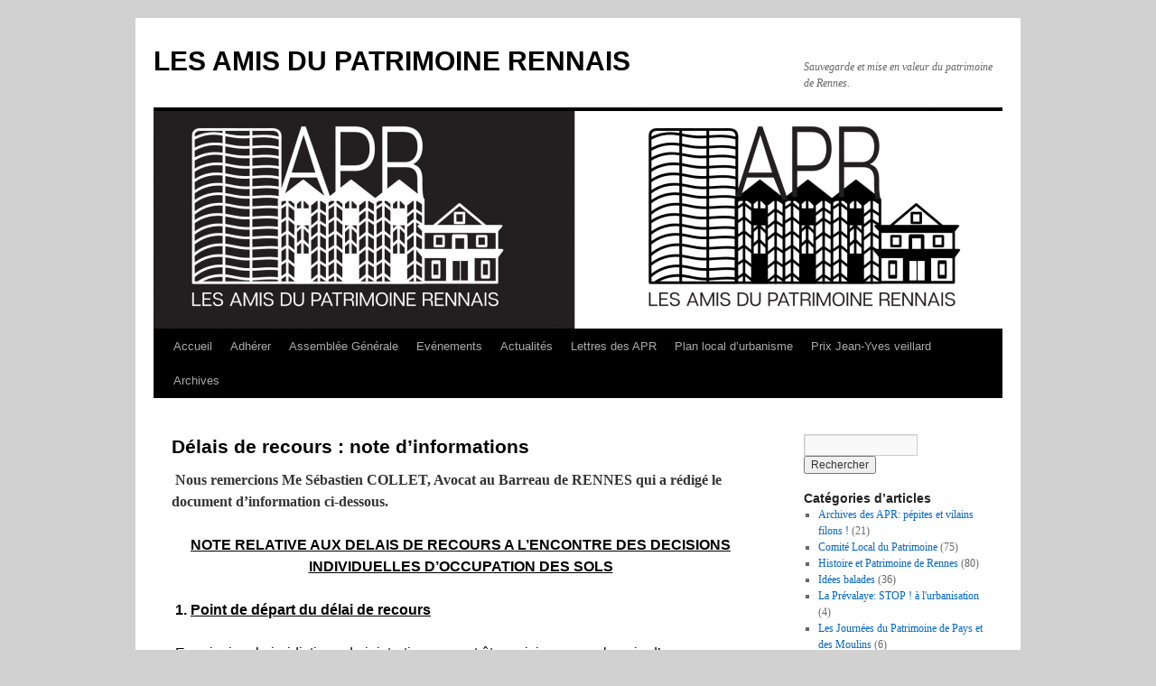

--- FILE ---
content_type: text/html; charset=UTF-8
request_url: https://www.amispatrimoinerennais.org/documentation/recours/
body_size: 26918
content:
<!DOCTYPE html>
<html dir="ltr" lang="fr-FR" prefix="og: https://ogp.me/ns#">
<head>
<meta charset="UTF-8" />

<link rel="profile" href="https://gmpg.org/xfn/11" />
<link rel="stylesheet" type="text/css" media="all" href="https://www.amispatrimoinerennais.org/wp-content/themes/twentyten/style.css?ver=20190507" />
<link rel="pingback" href="https://www.amispatrimoinerennais.org/xmlrpc.php">
	<style>img:is([sizes="auto" i], [sizes^="auto," i]) { contain-intrinsic-size: 3000px 1500px }</style>
	
		<!-- All in One SEO 4.9.0 - aioseo.com -->
		<title>Délais de recours : note d’informations | LES AMIS DU PATRIMOINE RENNAIS</title>
	<meta name="robots" content="max-image-preview:large" />
	<link rel="canonical" href="https://www.amispatrimoinerennais.org/documentation/recours/" />
	<meta name="generator" content="All in One SEO (AIOSEO) 4.9.0" />
		<meta property="og:locale" content="fr_FR" />
		<meta property="og:site_name" content="LES AMIS DU PATRIMOINE RENNAIS | Sauvegarde et mise en valeur du patrimoine de Rennes." />
		<meta property="og:type" content="article" />
		<meta property="og:title" content="Délais de recours : note d’informations | LES AMIS DU PATRIMOINE RENNAIS" />
		<meta property="og:url" content="https://www.amispatrimoinerennais.org/documentation/recours/" />
		<meta property="og:image" content="https://www.amispatrimoinerennais.org/wp-content/uploads/2022/11/logo.png" />
		<meta property="og:image:secure_url" content="https://www.amispatrimoinerennais.org/wp-content/uploads/2022/11/logo.png" />
		<meta property="og:image:width" content="196" />
		<meta property="og:image:height" content="232" />
		<meta property="article:published_time" content="2013-03-03T10:16:46+00:00" />
		<meta property="article:modified_time" content="2015-09-15T13:54:14+00:00" />
		<meta property="article:publisher" content="https://facebook.com/Amis du Patrimoine Rennais" />
		<meta name="twitter:card" content="summary" />
		<meta name="twitter:site" content="@Amis%20du%20Patrimoine%20Rennais" />
		<meta name="twitter:title" content="Délais de recours : note d’informations | LES AMIS DU PATRIMOINE RENNAIS" />
		<meta name="twitter:creator" content="@Amis%20du%20Patrimoine%20Rennais" />
		<meta name="twitter:image" content="https://www.amispatrimoinerennais.org/wp-content/uploads/2022/11/logo.png" />
		<script type="application/ld+json" class="aioseo-schema">
			{"@context":"https:\/\/schema.org","@graph":[{"@type":"BreadcrumbList","@id":"https:\/\/www.amispatrimoinerennais.org\/documentation\/recours\/#breadcrumblist","itemListElement":[{"@type":"ListItem","@id":"https:\/\/www.amispatrimoinerennais.org#listItem","position":1,"name":"Accueil","item":"https:\/\/www.amispatrimoinerennais.org","nextItem":{"@type":"ListItem","@id":"https:\/\/www.amispatrimoinerennais.org\/documentation\/#listItem","name":"Fonds documentaire"}},{"@type":"ListItem","@id":"https:\/\/www.amispatrimoinerennais.org\/documentation\/#listItem","position":2,"name":"Fonds documentaire","item":"https:\/\/www.amispatrimoinerennais.org\/documentation\/","nextItem":{"@type":"ListItem","@id":"https:\/\/www.amispatrimoinerennais.org\/documentation\/recours\/#listItem","name":"D\u00e9lais de recours : note d&rsquo;informations"},"previousItem":{"@type":"ListItem","@id":"https:\/\/www.amispatrimoinerennais.org#listItem","name":"Accueil"}},{"@type":"ListItem","@id":"https:\/\/www.amispatrimoinerennais.org\/documentation\/recours\/#listItem","position":3,"name":"D\u00e9lais de recours : note d&rsquo;informations","previousItem":{"@type":"ListItem","@id":"https:\/\/www.amispatrimoinerennais.org\/documentation\/#listItem","name":"Fonds documentaire"}}]},{"@type":"Organization","@id":"https:\/\/www.amispatrimoinerennais.org\/#organization","name":"LES AMIS DU PATRIMOINE RENNAIS","description":"Sauvegarde et mise en valeur du patrimoine de Rennes.","url":"https:\/\/www.amispatrimoinerennais.org\/","logo":{"@type":"ImageObject","url":"https:\/\/www.amispatrimoinerennais.org\/wp-content\/uploads\/2022\/11\/logo.png","@id":"https:\/\/www.amispatrimoinerennais.org\/documentation\/recours\/#organizationLogo","width":196,"height":232},"image":{"@id":"https:\/\/www.amispatrimoinerennais.org\/documentation\/recours\/#organizationLogo"},"sameAs":["https:\/\/facebook.com\/Amis du Patrimoine Rennais","https:\/\/x.com\/Amis du Patrimoine Rennais","https:\/\/instagram.com\/Amis du Patrimoine Rennais","https:\/\/pinterest.com\/Amis du Patrimoine Rennais","https:\/\/youtube.com\/Amis du Patrimoine Rennais","https:\/\/linkedin.com\/in\/Amis du Patrimoine Rennais"]},{"@type":"WebPage","@id":"https:\/\/www.amispatrimoinerennais.org\/documentation\/recours\/#webpage","url":"https:\/\/www.amispatrimoinerennais.org\/documentation\/recours\/","name":"D\u00e9lais de recours : note d\u2019informations | LES AMIS DU PATRIMOINE RENNAIS","inLanguage":"fr-FR","isPartOf":{"@id":"https:\/\/www.amispatrimoinerennais.org\/#website"},"breadcrumb":{"@id":"https:\/\/www.amispatrimoinerennais.org\/documentation\/recours\/#breadcrumblist"},"datePublished":"2013-03-03T10:16:46+01:00","dateModified":"2015-09-15T15:54:14+02:00"},{"@type":"WebSite","@id":"https:\/\/www.amispatrimoinerennais.org\/#website","url":"https:\/\/www.amispatrimoinerennais.org\/","name":"LES AMIS DU PATRIMOINE RENNAIS","description":"Sauvegarde et mise en valeur du patrimoine de Rennes.","inLanguage":"fr-FR","publisher":{"@id":"https:\/\/www.amispatrimoinerennais.org\/#organization"}}]}
		</script>
		<!-- All in One SEO -->

<link rel='dns-prefetch' href='//www.amispatrimoinerennais.org' />
<link rel="alternate" type="application/rss+xml" title="LES AMIS DU PATRIMOINE RENNAIS &raquo; Flux" href="https://www.amispatrimoinerennais.org/feed/" />
<link rel="alternate" type="application/rss+xml" title="LES AMIS DU PATRIMOINE RENNAIS &raquo; Flux des commentaires" href="https://www.amispatrimoinerennais.org/comments/feed/" />
<link rel="alternate" type="text/calendar" title="LES AMIS DU PATRIMOINE RENNAIS &raquo; Flux iCal" href="https://www.amispatrimoinerennais.org/evenements/?ical=1" />
<link rel="alternate" type="application/rss+xml" title="LES AMIS DU PATRIMOINE RENNAIS &raquo; Délais de recours : note d&rsquo;informations Flux des commentaires" href="https://www.amispatrimoinerennais.org/documentation/recours/feed/" />
		<!-- This site uses the Google Analytics by MonsterInsights plugin v8.22.0 - Using Analytics tracking - https://www.monsterinsights.com/ -->
		<!-- Remarque : MonsterInsights n’est actuellement pas configuré sur ce site. Le propriétaire doit authentifier son compte Google Analytics dans les réglages de MonsterInsights.  -->
					<!-- No tracking code set -->
				<!-- / Google Analytics by MonsterInsights -->
		<script type="text/javascript">
/* <![CDATA[ */
window._wpemojiSettings = {"baseUrl":"https:\/\/s.w.org\/images\/core\/emoji\/16.0.1\/72x72\/","ext":".png","svgUrl":"https:\/\/s.w.org\/images\/core\/emoji\/16.0.1\/svg\/","svgExt":".svg","source":{"concatemoji":"https:\/\/www.amispatrimoinerennais.org\/wp-includes\/js\/wp-emoji-release.min.js?ver=6.8.3"}};
/*! This file is auto-generated */
!function(s,n){var o,i,e;function c(e){try{var t={supportTests:e,timestamp:(new Date).valueOf()};sessionStorage.setItem(o,JSON.stringify(t))}catch(e){}}function p(e,t,n){e.clearRect(0,0,e.canvas.width,e.canvas.height),e.fillText(t,0,0);var t=new Uint32Array(e.getImageData(0,0,e.canvas.width,e.canvas.height).data),a=(e.clearRect(0,0,e.canvas.width,e.canvas.height),e.fillText(n,0,0),new Uint32Array(e.getImageData(0,0,e.canvas.width,e.canvas.height).data));return t.every(function(e,t){return e===a[t]})}function u(e,t){e.clearRect(0,0,e.canvas.width,e.canvas.height),e.fillText(t,0,0);for(var n=e.getImageData(16,16,1,1),a=0;a<n.data.length;a++)if(0!==n.data[a])return!1;return!0}function f(e,t,n,a){switch(t){case"flag":return n(e,"\ud83c\udff3\ufe0f\u200d\u26a7\ufe0f","\ud83c\udff3\ufe0f\u200b\u26a7\ufe0f")?!1:!n(e,"\ud83c\udde8\ud83c\uddf6","\ud83c\udde8\u200b\ud83c\uddf6")&&!n(e,"\ud83c\udff4\udb40\udc67\udb40\udc62\udb40\udc65\udb40\udc6e\udb40\udc67\udb40\udc7f","\ud83c\udff4\u200b\udb40\udc67\u200b\udb40\udc62\u200b\udb40\udc65\u200b\udb40\udc6e\u200b\udb40\udc67\u200b\udb40\udc7f");case"emoji":return!a(e,"\ud83e\udedf")}return!1}function g(e,t,n,a){var r="undefined"!=typeof WorkerGlobalScope&&self instanceof WorkerGlobalScope?new OffscreenCanvas(300,150):s.createElement("canvas"),o=r.getContext("2d",{willReadFrequently:!0}),i=(o.textBaseline="top",o.font="600 32px Arial",{});return e.forEach(function(e){i[e]=t(o,e,n,a)}),i}function t(e){var t=s.createElement("script");t.src=e,t.defer=!0,s.head.appendChild(t)}"undefined"!=typeof Promise&&(o="wpEmojiSettingsSupports",i=["flag","emoji"],n.supports={everything:!0,everythingExceptFlag:!0},e=new Promise(function(e){s.addEventListener("DOMContentLoaded",e,{once:!0})}),new Promise(function(t){var n=function(){try{var e=JSON.parse(sessionStorage.getItem(o));if("object"==typeof e&&"number"==typeof e.timestamp&&(new Date).valueOf()<e.timestamp+604800&&"object"==typeof e.supportTests)return e.supportTests}catch(e){}return null}();if(!n){if("undefined"!=typeof Worker&&"undefined"!=typeof OffscreenCanvas&&"undefined"!=typeof URL&&URL.createObjectURL&&"undefined"!=typeof Blob)try{var e="postMessage("+g.toString()+"("+[JSON.stringify(i),f.toString(),p.toString(),u.toString()].join(",")+"));",a=new Blob([e],{type:"text/javascript"}),r=new Worker(URL.createObjectURL(a),{name:"wpTestEmojiSupports"});return void(r.onmessage=function(e){c(n=e.data),r.terminate(),t(n)})}catch(e){}c(n=g(i,f,p,u))}t(n)}).then(function(e){for(var t in e)n.supports[t]=e[t],n.supports.everything=n.supports.everything&&n.supports[t],"flag"!==t&&(n.supports.everythingExceptFlag=n.supports.everythingExceptFlag&&n.supports[t]);n.supports.everythingExceptFlag=n.supports.everythingExceptFlag&&!n.supports.flag,n.DOMReady=!1,n.readyCallback=function(){n.DOMReady=!0}}).then(function(){return e}).then(function(){var e;n.supports.everything||(n.readyCallback(),(e=n.source||{}).concatemoji?t(e.concatemoji):e.wpemoji&&e.twemoji&&(t(e.twemoji),t(e.wpemoji)))}))}((window,document),window._wpemojiSettings);
/* ]]> */
</script>
<style id='wp-emoji-styles-inline-css' type='text/css'>

	img.wp-smiley, img.emoji {
		display: inline !important;
		border: none !important;
		box-shadow: none !important;
		height: 1em !important;
		width: 1em !important;
		margin: 0 0.07em !important;
		vertical-align: -0.1em !important;
		background: none !important;
		padding: 0 !important;
	}
</style>
<link rel='stylesheet' id='wp-block-library-css' href='https://www.amispatrimoinerennais.org/wp-includes/css/dist/block-library/style.min.css?ver=6.8.3' type='text/css' media='all' />
<style id='wp-block-library-theme-inline-css' type='text/css'>
.wp-block-audio :where(figcaption){color:#555;font-size:13px;text-align:center}.is-dark-theme .wp-block-audio :where(figcaption){color:#ffffffa6}.wp-block-audio{margin:0 0 1em}.wp-block-code{border:1px solid #ccc;border-radius:4px;font-family:Menlo,Consolas,monaco,monospace;padding:.8em 1em}.wp-block-embed :where(figcaption){color:#555;font-size:13px;text-align:center}.is-dark-theme .wp-block-embed :where(figcaption){color:#ffffffa6}.wp-block-embed{margin:0 0 1em}.blocks-gallery-caption{color:#555;font-size:13px;text-align:center}.is-dark-theme .blocks-gallery-caption{color:#ffffffa6}:root :where(.wp-block-image figcaption){color:#555;font-size:13px;text-align:center}.is-dark-theme :root :where(.wp-block-image figcaption){color:#ffffffa6}.wp-block-image{margin:0 0 1em}.wp-block-pullquote{border-bottom:4px solid;border-top:4px solid;color:currentColor;margin-bottom:1.75em}.wp-block-pullquote cite,.wp-block-pullquote footer,.wp-block-pullquote__citation{color:currentColor;font-size:.8125em;font-style:normal;text-transform:uppercase}.wp-block-quote{border-left:.25em solid;margin:0 0 1.75em;padding-left:1em}.wp-block-quote cite,.wp-block-quote footer{color:currentColor;font-size:.8125em;font-style:normal;position:relative}.wp-block-quote:where(.has-text-align-right){border-left:none;border-right:.25em solid;padding-left:0;padding-right:1em}.wp-block-quote:where(.has-text-align-center){border:none;padding-left:0}.wp-block-quote.is-large,.wp-block-quote.is-style-large,.wp-block-quote:where(.is-style-plain){border:none}.wp-block-search .wp-block-search__label{font-weight:700}.wp-block-search__button{border:1px solid #ccc;padding:.375em .625em}:where(.wp-block-group.has-background){padding:1.25em 2.375em}.wp-block-separator.has-css-opacity{opacity:.4}.wp-block-separator{border:none;border-bottom:2px solid;margin-left:auto;margin-right:auto}.wp-block-separator.has-alpha-channel-opacity{opacity:1}.wp-block-separator:not(.is-style-wide):not(.is-style-dots){width:100px}.wp-block-separator.has-background:not(.is-style-dots){border-bottom:none;height:1px}.wp-block-separator.has-background:not(.is-style-wide):not(.is-style-dots){height:2px}.wp-block-table{margin:0 0 1em}.wp-block-table td,.wp-block-table th{word-break:normal}.wp-block-table :where(figcaption){color:#555;font-size:13px;text-align:center}.is-dark-theme .wp-block-table :where(figcaption){color:#ffffffa6}.wp-block-video :where(figcaption){color:#555;font-size:13px;text-align:center}.is-dark-theme .wp-block-video :where(figcaption){color:#ffffffa6}.wp-block-video{margin:0 0 1em}:root :where(.wp-block-template-part.has-background){margin-bottom:0;margin-top:0;padding:1.25em 2.375em}
</style>
<style id='classic-theme-styles-inline-css' type='text/css'>
/*! This file is auto-generated */
.wp-block-button__link{color:#fff;background-color:#32373c;border-radius:9999px;box-shadow:none;text-decoration:none;padding:calc(.667em + 2px) calc(1.333em + 2px);font-size:1.125em}.wp-block-file__button{background:#32373c;color:#fff;text-decoration:none}
</style>
<link rel='stylesheet' id='aioseo/css/src/vue/standalone/blocks/table-of-contents/global.scss-css' href='https://www.amispatrimoinerennais.org/wp-content/plugins/all-in-one-seo-pack/dist/Lite/assets/css/table-of-contents/global.e90f6d47.css?ver=4.9.0' type='text/css' media='all' />
<style id='global-styles-inline-css' type='text/css'>
:root{--wp--preset--aspect-ratio--square: 1;--wp--preset--aspect-ratio--4-3: 4/3;--wp--preset--aspect-ratio--3-4: 3/4;--wp--preset--aspect-ratio--3-2: 3/2;--wp--preset--aspect-ratio--2-3: 2/3;--wp--preset--aspect-ratio--16-9: 16/9;--wp--preset--aspect-ratio--9-16: 9/16;--wp--preset--color--black: #000;--wp--preset--color--cyan-bluish-gray: #abb8c3;--wp--preset--color--white: #fff;--wp--preset--color--pale-pink: #f78da7;--wp--preset--color--vivid-red: #cf2e2e;--wp--preset--color--luminous-vivid-orange: #ff6900;--wp--preset--color--luminous-vivid-amber: #fcb900;--wp--preset--color--light-green-cyan: #7bdcb5;--wp--preset--color--vivid-green-cyan: #00d084;--wp--preset--color--pale-cyan-blue: #8ed1fc;--wp--preset--color--vivid-cyan-blue: #0693e3;--wp--preset--color--vivid-purple: #9b51e0;--wp--preset--color--blue: #0066cc;--wp--preset--color--medium-gray: #666;--wp--preset--color--light-gray: #f1f1f1;--wp--preset--gradient--vivid-cyan-blue-to-vivid-purple: linear-gradient(135deg,rgba(6,147,227,1) 0%,rgb(155,81,224) 100%);--wp--preset--gradient--light-green-cyan-to-vivid-green-cyan: linear-gradient(135deg,rgb(122,220,180) 0%,rgb(0,208,130) 100%);--wp--preset--gradient--luminous-vivid-amber-to-luminous-vivid-orange: linear-gradient(135deg,rgba(252,185,0,1) 0%,rgba(255,105,0,1) 100%);--wp--preset--gradient--luminous-vivid-orange-to-vivid-red: linear-gradient(135deg,rgba(255,105,0,1) 0%,rgb(207,46,46) 100%);--wp--preset--gradient--very-light-gray-to-cyan-bluish-gray: linear-gradient(135deg,rgb(238,238,238) 0%,rgb(169,184,195) 100%);--wp--preset--gradient--cool-to-warm-spectrum: linear-gradient(135deg,rgb(74,234,220) 0%,rgb(151,120,209) 20%,rgb(207,42,186) 40%,rgb(238,44,130) 60%,rgb(251,105,98) 80%,rgb(254,248,76) 100%);--wp--preset--gradient--blush-light-purple: linear-gradient(135deg,rgb(255,206,236) 0%,rgb(152,150,240) 100%);--wp--preset--gradient--blush-bordeaux: linear-gradient(135deg,rgb(254,205,165) 0%,rgb(254,45,45) 50%,rgb(107,0,62) 100%);--wp--preset--gradient--luminous-dusk: linear-gradient(135deg,rgb(255,203,112) 0%,rgb(199,81,192) 50%,rgb(65,88,208) 100%);--wp--preset--gradient--pale-ocean: linear-gradient(135deg,rgb(255,245,203) 0%,rgb(182,227,212) 50%,rgb(51,167,181) 100%);--wp--preset--gradient--electric-grass: linear-gradient(135deg,rgb(202,248,128) 0%,rgb(113,206,126) 100%);--wp--preset--gradient--midnight: linear-gradient(135deg,rgb(2,3,129) 0%,rgb(40,116,252) 100%);--wp--preset--font-size--small: 13px;--wp--preset--font-size--medium: 20px;--wp--preset--font-size--large: 36px;--wp--preset--font-size--x-large: 42px;--wp--preset--spacing--20: 0.44rem;--wp--preset--spacing--30: 0.67rem;--wp--preset--spacing--40: 1rem;--wp--preset--spacing--50: 1.5rem;--wp--preset--spacing--60: 2.25rem;--wp--preset--spacing--70: 3.38rem;--wp--preset--spacing--80: 5.06rem;--wp--preset--shadow--natural: 6px 6px 9px rgba(0, 0, 0, 0.2);--wp--preset--shadow--deep: 12px 12px 50px rgba(0, 0, 0, 0.4);--wp--preset--shadow--sharp: 6px 6px 0px rgba(0, 0, 0, 0.2);--wp--preset--shadow--outlined: 6px 6px 0px -3px rgba(255, 255, 255, 1), 6px 6px rgba(0, 0, 0, 1);--wp--preset--shadow--crisp: 6px 6px 0px rgba(0, 0, 0, 1);}:where(.is-layout-flex){gap: 0.5em;}:where(.is-layout-grid){gap: 0.5em;}body .is-layout-flex{display: flex;}.is-layout-flex{flex-wrap: wrap;align-items: center;}.is-layout-flex > :is(*, div){margin: 0;}body .is-layout-grid{display: grid;}.is-layout-grid > :is(*, div){margin: 0;}:where(.wp-block-columns.is-layout-flex){gap: 2em;}:where(.wp-block-columns.is-layout-grid){gap: 2em;}:where(.wp-block-post-template.is-layout-flex){gap: 1.25em;}:where(.wp-block-post-template.is-layout-grid){gap: 1.25em;}.has-black-color{color: var(--wp--preset--color--black) !important;}.has-cyan-bluish-gray-color{color: var(--wp--preset--color--cyan-bluish-gray) !important;}.has-white-color{color: var(--wp--preset--color--white) !important;}.has-pale-pink-color{color: var(--wp--preset--color--pale-pink) !important;}.has-vivid-red-color{color: var(--wp--preset--color--vivid-red) !important;}.has-luminous-vivid-orange-color{color: var(--wp--preset--color--luminous-vivid-orange) !important;}.has-luminous-vivid-amber-color{color: var(--wp--preset--color--luminous-vivid-amber) !important;}.has-light-green-cyan-color{color: var(--wp--preset--color--light-green-cyan) !important;}.has-vivid-green-cyan-color{color: var(--wp--preset--color--vivid-green-cyan) !important;}.has-pale-cyan-blue-color{color: var(--wp--preset--color--pale-cyan-blue) !important;}.has-vivid-cyan-blue-color{color: var(--wp--preset--color--vivid-cyan-blue) !important;}.has-vivid-purple-color{color: var(--wp--preset--color--vivid-purple) !important;}.has-black-background-color{background-color: var(--wp--preset--color--black) !important;}.has-cyan-bluish-gray-background-color{background-color: var(--wp--preset--color--cyan-bluish-gray) !important;}.has-white-background-color{background-color: var(--wp--preset--color--white) !important;}.has-pale-pink-background-color{background-color: var(--wp--preset--color--pale-pink) !important;}.has-vivid-red-background-color{background-color: var(--wp--preset--color--vivid-red) !important;}.has-luminous-vivid-orange-background-color{background-color: var(--wp--preset--color--luminous-vivid-orange) !important;}.has-luminous-vivid-amber-background-color{background-color: var(--wp--preset--color--luminous-vivid-amber) !important;}.has-light-green-cyan-background-color{background-color: var(--wp--preset--color--light-green-cyan) !important;}.has-vivid-green-cyan-background-color{background-color: var(--wp--preset--color--vivid-green-cyan) !important;}.has-pale-cyan-blue-background-color{background-color: var(--wp--preset--color--pale-cyan-blue) !important;}.has-vivid-cyan-blue-background-color{background-color: var(--wp--preset--color--vivid-cyan-blue) !important;}.has-vivid-purple-background-color{background-color: var(--wp--preset--color--vivid-purple) !important;}.has-black-border-color{border-color: var(--wp--preset--color--black) !important;}.has-cyan-bluish-gray-border-color{border-color: var(--wp--preset--color--cyan-bluish-gray) !important;}.has-white-border-color{border-color: var(--wp--preset--color--white) !important;}.has-pale-pink-border-color{border-color: var(--wp--preset--color--pale-pink) !important;}.has-vivid-red-border-color{border-color: var(--wp--preset--color--vivid-red) !important;}.has-luminous-vivid-orange-border-color{border-color: var(--wp--preset--color--luminous-vivid-orange) !important;}.has-luminous-vivid-amber-border-color{border-color: var(--wp--preset--color--luminous-vivid-amber) !important;}.has-light-green-cyan-border-color{border-color: var(--wp--preset--color--light-green-cyan) !important;}.has-vivid-green-cyan-border-color{border-color: var(--wp--preset--color--vivid-green-cyan) !important;}.has-pale-cyan-blue-border-color{border-color: var(--wp--preset--color--pale-cyan-blue) !important;}.has-vivid-cyan-blue-border-color{border-color: var(--wp--preset--color--vivid-cyan-blue) !important;}.has-vivid-purple-border-color{border-color: var(--wp--preset--color--vivid-purple) !important;}.has-vivid-cyan-blue-to-vivid-purple-gradient-background{background: var(--wp--preset--gradient--vivid-cyan-blue-to-vivid-purple) !important;}.has-light-green-cyan-to-vivid-green-cyan-gradient-background{background: var(--wp--preset--gradient--light-green-cyan-to-vivid-green-cyan) !important;}.has-luminous-vivid-amber-to-luminous-vivid-orange-gradient-background{background: var(--wp--preset--gradient--luminous-vivid-amber-to-luminous-vivid-orange) !important;}.has-luminous-vivid-orange-to-vivid-red-gradient-background{background: var(--wp--preset--gradient--luminous-vivid-orange-to-vivid-red) !important;}.has-very-light-gray-to-cyan-bluish-gray-gradient-background{background: var(--wp--preset--gradient--very-light-gray-to-cyan-bluish-gray) !important;}.has-cool-to-warm-spectrum-gradient-background{background: var(--wp--preset--gradient--cool-to-warm-spectrum) !important;}.has-blush-light-purple-gradient-background{background: var(--wp--preset--gradient--blush-light-purple) !important;}.has-blush-bordeaux-gradient-background{background: var(--wp--preset--gradient--blush-bordeaux) !important;}.has-luminous-dusk-gradient-background{background: var(--wp--preset--gradient--luminous-dusk) !important;}.has-pale-ocean-gradient-background{background: var(--wp--preset--gradient--pale-ocean) !important;}.has-electric-grass-gradient-background{background: var(--wp--preset--gradient--electric-grass) !important;}.has-midnight-gradient-background{background: var(--wp--preset--gradient--midnight) !important;}.has-small-font-size{font-size: var(--wp--preset--font-size--small) !important;}.has-medium-font-size{font-size: var(--wp--preset--font-size--medium) !important;}.has-large-font-size{font-size: var(--wp--preset--font-size--large) !important;}.has-x-large-font-size{font-size: var(--wp--preset--font-size--x-large) !important;}
:where(.wp-block-post-template.is-layout-flex){gap: 1.25em;}:where(.wp-block-post-template.is-layout-grid){gap: 1.25em;}
:where(.wp-block-columns.is-layout-flex){gap: 2em;}:where(.wp-block-columns.is-layout-grid){gap: 2em;}
:root :where(.wp-block-pullquote){font-size: 1.5em;line-height: 1.6;}
</style>
<link rel='stylesheet' id='twentyten-block-style-css' href='https://www.amispatrimoinerennais.org/wp-content/themes/twentyten/blocks.css?ver=20181218' type='text/css' media='all' />
<link rel='stylesheet' id='ngg_trigger_buttons-css' href='https://www.amispatrimoinerennais.org/wp-content/plugins/nextgen-gallery/static/GalleryDisplay/trigger_buttons.css?ver=3.59.12' type='text/css' media='all' />
<link rel='stylesheet' id='simplelightbox-0-css' href='https://www.amispatrimoinerennais.org/wp-content/plugins/nextgen-gallery/static/Lightbox/simplelightbox/simple-lightbox.css?ver=3.59.12' type='text/css' media='all' />
<link rel='stylesheet' id='fontawesome_v4_shim_style-css' href='https://www.amispatrimoinerennais.org/wp-content/plugins/nextgen-gallery/static/FontAwesome/css/v4-shims.min.css?ver=6.8.3' type='text/css' media='all' />
<link rel='stylesheet' id='fontawesome-css' href='https://www.amispatrimoinerennais.org/wp-content/plugins/nextgen-gallery/static/FontAwesome/css/all.min.css?ver=6.8.3' type='text/css' media='all' />
<link rel='stylesheet' id='nextgen_pagination_style-css' href='https://www.amispatrimoinerennais.org/wp-content/plugins/nextgen-gallery/static/GalleryDisplay/pagination_style.css?ver=3.59.12' type='text/css' media='all' />
<link rel='stylesheet' id='nextgen_basic_thumbnails_style-css' href='https://www.amispatrimoinerennais.org/wp-content/plugins/nextgen-gallery/static/Thumbnails/nextgen_basic_thumbnails.css?ver=3.59.12' type='text/css' media='all' />
<link rel='stylesheet' id='nextgen_widgets_style-css' href='https://www.amispatrimoinerennais.org/wp-content/plugins/nextgen-gallery/static/Widget/display.css?ver=3.59.12' type='text/css' media='all' />
<style id='kadence-blocks-global-variables-inline-css' type='text/css'>
:root {--global-kb-font-size-sm:clamp(0.8rem, 0.73rem + 0.217vw, 0.9rem);--global-kb-font-size-md:clamp(1.1rem, 0.995rem + 0.326vw, 1.25rem);--global-kb-font-size-lg:clamp(1.75rem, 1.576rem + 0.543vw, 2rem);--global-kb-font-size-xl:clamp(2.25rem, 1.728rem + 1.63vw, 3rem);--global-kb-font-size-xxl:clamp(2.5rem, 1.456rem + 3.26vw, 4rem);--global-kb-font-size-xxxl:clamp(2.75rem, 0.489rem + 7.065vw, 6rem);}:root {--global-palette1: #3182CE;--global-palette2: #2B6CB0;--global-palette3: #1A202C;--global-palette4: #2D3748;--global-palette5: #4A5568;--global-palette6: #718096;--global-palette7: #EDF2F7;--global-palette8: #F7FAFC;--global-palette9: #ffffff;}
</style>
<link rel='stylesheet' id='colorbox-css' href='https://www.amispatrimoinerennais.org/wp-content/plugins/slideshow-gallery/views/default/css/colorbox.css?ver=1.3.19' type='text/css' media='all' />
<script type="text/javascript" src="https://www.amispatrimoinerennais.org/wp-includes/js/jquery/jquery.min.js?ver=3.7.1" id="jquery-core-js"></script>
<script type="text/javascript" src="https://www.amispatrimoinerennais.org/wp-includes/js/jquery/jquery-migrate.min.js?ver=3.4.1" id="jquery-migrate-js"></script>
<script type="text/javascript" id="photocrati_ajax-js-extra">
/* <![CDATA[ */
var photocrati_ajax = {"url":"https:\/\/www.amispatrimoinerennais.org\/index.php?photocrati_ajax=1","rest_url":"https:\/\/www.amispatrimoinerennais.org\/wp-json\/","wp_home_url":"https:\/\/www.amispatrimoinerennais.org","wp_site_url":"https:\/\/www.amispatrimoinerennais.org","wp_root_url":"https:\/\/www.amispatrimoinerennais.org","wp_plugins_url":"https:\/\/www.amispatrimoinerennais.org\/wp-content\/plugins","wp_content_url":"https:\/\/www.amispatrimoinerennais.org\/wp-content","wp_includes_url":"https:\/\/www.amispatrimoinerennais.org\/wp-includes\/","ngg_param_slug":"nggallery","rest_nonce":"6f180b6248"};
/* ]]> */
</script>
<script type="text/javascript" src="https://www.amispatrimoinerennais.org/wp-content/plugins/nextgen-gallery/static/Legacy/ajax.min.js?ver=3.59.12" id="photocrati_ajax-js"></script>
<script type="text/javascript" src="https://www.amispatrimoinerennais.org/wp-content/plugins/nextgen-gallery/static/FontAwesome/js/v4-shims.min.js?ver=5.3.1" id="fontawesome_v4_shim-js"></script>
<script type="text/javascript" defer crossorigin="anonymous" data-auto-replace-svg="false" data-keep-original-source="false" data-search-pseudo-elements src="https://www.amispatrimoinerennais.org/wp-content/plugins/nextgen-gallery/static/FontAwesome/js/all.min.js?ver=5.3.1" id="fontawesome-js"></script>
<script type="text/javascript" src="https://www.amispatrimoinerennais.org/wp-content/plugins/nextgen-gallery/static/Thumbnails/nextgen_basic_thumbnails.js?ver=3.59.12" id="nextgen_basic_thumbnails_script-js"></script>
<script type="text/javascript" src="https://www.amispatrimoinerennais.org/wp-content/plugins/nextgen-gallery/static/Thumbnails/ajax_pagination.js?ver=3.59.12" id="nextgen-basic-thumbnails-ajax-pagination-js"></script>
<script type="text/javascript" src="https://www.amispatrimoinerennais.org/wp-content/plugins/slideshow-gallery/views/default/js/gallery.js?ver=1.0" id="slideshow-gallery-js"></script>
<script type="text/javascript" src="https://www.amispatrimoinerennais.org/wp-content/plugins/slideshow-gallery/views/default/js/colorbox.js?ver=1.6.3" id="colorbox-js"></script>
<link rel="https://api.w.org/" href="https://www.amispatrimoinerennais.org/wp-json/" /><link rel="alternate" title="JSON" type="application/json" href="https://www.amispatrimoinerennais.org/wp-json/wp/v2/pages/1809" /><link rel="EditURI" type="application/rsd+xml" title="RSD" href="https://www.amispatrimoinerennais.org/xmlrpc.php?rsd" />
<meta name="generator" content="WordPress 6.8.3" />
<link rel='shortlink' href='http://wp.me/P1UKx8-tb' />
<link rel="alternate" title="oEmbed (JSON)" type="application/json+oembed" href="https://www.amispatrimoinerennais.org/wp-json/oembed/1.0/embed?url=https%3A%2F%2Fwww.amispatrimoinerennais.org%2Fdocumentation%2Frecours%2F" />
<link rel="alternate" title="oEmbed (XML)" type="text/xml+oembed" href="https://www.amispatrimoinerennais.org/wp-json/oembed/1.0/embed?url=https%3A%2F%2Fwww.amispatrimoinerennais.org%2Fdocumentation%2Frecours%2F&#038;format=xml" />
<meta name="cdp-version" content="1.4.5" /><script type="text/javascript">
(function($) {
	var $document = $(document);
	
	$document.ready(function() {
		if (typeof $.fn.colorbox !== 'undefined') {
			$.extend($.colorbox.settings, {
				current: "Image {current} of {total}",
			    previous: "Previous",
			    next: "Next",
			    close: "Close",
			    xhrError: "This content failed to load",
			    imgError: "This image failed to load"
			});
		}
	});
})(jQuery);
</script><meta name="tec-api-version" content="v1"><meta name="tec-api-origin" content="https://www.amispatrimoinerennais.org"><link rel="alternate" href="https://www.amispatrimoinerennais.org/wp-json/tribe/events/v1/" /><style type="text/css" id="custom-background-css">
body.custom-background { background-color: #d1d1d1; }
</style>
	</head>

<body class="wp-singular page-template-default page page-id-1809 page-child parent-pageid-384 custom-background wp-theme-twentyten tribe-no-js">
<div id="wrapper" class="hfeed">
	<div id="header">
		<div id="masthead">
			<div id="branding" role="banner">
								<div id="site-title">
					<span>
						<a href="https://www.amispatrimoinerennais.org/" title="LES AMIS DU PATRIMOINE RENNAIS" rel="home">LES AMIS DU PATRIMOINE RENNAIS</a>
					</span>
				</div>
				<div id="site-description">Sauvegarde et mise en valeur du patrimoine de Rennes.</div>

									<img src="https://www.amispatrimoinerennais.org/wp-content/uploads/2023/10/cropped-Les_amis_du_patrimoine_-_Adrian_KERRION_Edwige_FERRON-1_Page_1.png" width="940" height="241" alt="" />
								</div><!-- #branding -->

			<div id="access" role="navigation">
								<div class="skip-link screen-reader-text"><a href="#content" title="Aller au contenu">Aller au contenu</a></div>
				<div class="menu-header"><ul id="menu-menu-1" class="menu"><li id="menu-item-7976" class="menu-item menu-item-type-custom menu-item-object-custom menu-item-home menu-item-has-children menu-item-7976"><a href="https://www.amispatrimoinerennais.org/">Accueil</a>
<ul class="sub-menu">
	<li id="menu-item-8059" class="menu-item menu-item-type-post_type menu-item-object-post menu-item-8059"><a href="https://www.amispatrimoinerennais.org/2004-naissance-de-lassociation/">2004, naissance de l’association</a></li>
	<li id="menu-item-8056" class="menu-item menu-item-type-post_type menu-item-object-post menu-item-8056"><a href="https://www.amispatrimoinerennais.org/les-statuts-de-lassociation-article-3/">Les statuts de l’association : article 3</a></li>
	<li id="menu-item-8126" class="menu-item menu-item-type-post_type menu-item-object-post menu-item-8126"><a href="https://www.amispatrimoinerennais.org/les-amis-du-patrimoine-rennais-sur-les-reseaux-sociaux/">Les Amis du Patrimoine Rennais sur les réseaux sociaux</a></li>
</ul>
</li>
<li id="menu-item-7983" class="menu-item menu-item-type-post_type menu-item-object-page menu-item-has-children menu-item-7983"><a href="https://www.amispatrimoinerennais.org/lassociation-2/lassociation/">Adhérer</a>
<ul class="sub-menu">
	<li id="menu-item-8062" class="menu-item menu-item-type-post_type menu-item-object-post menu-item-8062"><a href="https://www.amispatrimoinerennais.org/adherer-aux-apr/">Adhérer aux APR et nous contacter</a></li>
	<li id="menu-item-8068" class="menu-item menu-item-type-post_type menu-item-object-post menu-item-8068"><a href="https://www.amispatrimoinerennais.org/adherer-aux-aptr-en-ligne/">Adhérer aux APR en ligne</a></li>
</ul>
</li>
<li id="menu-item-7984" class="menu-item menu-item-type-post_type menu-item-object-page menu-item-has-children menu-item-7984"><a href="https://www.amispatrimoinerennais.org/lassociation-2/assemblee-generale/">Assemblée Générale</a>
<ul class="sub-menu">
	<li id="menu-item-8029" class="menu-item menu-item-type-post_type menu-item-object-post menu-item-8029"><a href="https://www.amispatrimoinerennais.org/assemblee-generale-annuelle-le-20-avril-2024/">Assemblée Générale  2024</a></li>
	<li id="menu-item-8089" class="menu-item menu-item-type-post_type menu-item-object-post menu-item-8089"><a href="https://www.amispatrimoinerennais.org/assemblee-generale-2/">Assemblée Générale 2023</a></li>
	<li id="menu-item-8097" class="menu-item menu-item-type-post_type menu-item-object-post menu-item-8097"><a href="https://www.amispatrimoinerennais.org/assemblee-generale-2022/">Assemblée Générale 2022</a></li>
	<li id="menu-item-8046" class="menu-item menu-item-type-post_type menu-item-object-post menu-item-8046"><a href="https://www.amispatrimoinerennais.org/assemblee-generale-extraordinaire/">Assemblée Générale 2021</a></li>
	<li id="menu-item-8044" class="menu-item menu-item-type-post_type menu-item-object-page menu-item-8044"><a href="https://www.amispatrimoinerennais.org/lassociation-2/assemblee-generale/assemblee-generale-2020/">Assemblée Générale 2020</a></li>
	<li id="menu-item-8040" class="menu-item menu-item-type-post_type menu-item-object-page menu-item-8040"><a href="https://www.amispatrimoinerennais.org/lassociation-2/assemblee-generale/archives/assemblee-generale-2019/">Assemblée Générale 2019</a></li>
	<li id="menu-item-8041" class="menu-item menu-item-type-post_type menu-item-object-page menu-item-8041"><a href="https://www.amispatrimoinerennais.org/lassociation-2/assemblee-generale/archives/assemblee-generale-2018/">Assemblée Générale 2018</a></li>
	<li id="menu-item-8042" class="menu-item menu-item-type-post_type menu-item-object-page menu-item-8042"><a href="https://www.amispatrimoinerennais.org/lassociation-2/assemblee-generale/archives/assemblee-generale-2017/">Assemblée Générale 2017</a></li>
	<li id="menu-item-8043" class="menu-item menu-item-type-post_type menu-item-object-page menu-item-8043"><a href="https://www.amispatrimoinerennais.org/lassociation-2/assemblee-generale/archives/assemblee-generale-2016/">Assemblée Générale 2016</a></li>
	<li id="menu-item-7981" class="menu-item menu-item-type-post_type menu-item-object-page menu-item-7981"><a href="https://www.amispatrimoinerennais.org/lassociation-2/assemblee-generale/archives/assemblee-generale-2015/">Assemblée Générale 2015</a></li>
	<li id="menu-item-7980" class="menu-item menu-item-type-post_type menu-item-object-page menu-item-7980"><a href="https://www.amispatrimoinerennais.org/lassociation-2/assemblee-generale/archives/assemblee-generale-2014/">Assemblée Générale 2014</a></li>
	<li id="menu-item-7979" class="menu-item menu-item-type-post_type menu-item-object-page menu-item-7979"><a href="https://www.amispatrimoinerennais.org/lassociation-2/assemblee-generale/archives/assemblee-generale-2013/">Assemblée Générale 2013</a></li>
</ul>
</li>
<li id="menu-item-8031" class="menu-item menu-item-type-post_type menu-item-object-post menu-item-has-children menu-item-8031"><a href="https://www.amispatrimoinerennais.org/grand-succes-pour-la-conference-de-fx-merrien-leau-et-la-ville-rennes-une-histoire-organisee-par-les-amis-du-patrimoine-rennais/">Evénements</a>
<ul class="sub-menu">
	<li id="menu-item-8037" class="menu-item menu-item-type-post_type menu-item-object-post menu-item-8037"><a href="https://www.amispatrimoinerennais.org/les-madones-de-rennes-seance-de-dedicace-le-samedi-7-decembre-de-15h-a-18h-a-la-librairie-lencre-de-bretagne-28-rue-saint-melaine-a-rennes/">Les Madones de Rennes, séance de dédicace, le samedi 7 décembre de 15h à 18h à la Librairie l’Encre de Bretagne, 28 Rue Saint-Melaine à Rennes</a></li>
	<li id="menu-item-8038" class="menu-item menu-item-type-post_type menu-item-object-post menu-item-8038"><a href="https://www.amispatrimoinerennais.org/leau-et-la-ville-rennes-une-histoire-conference-de-fx-merrien-le-7-novembre-2024-au-jeu-de-paume/">L’EAU ET LA VILLE. Rennes, une histoire : conférence de François-Xavier Merrien, le 7 novembre 2024, au Jeu de Paume à Rennes</a></li>
</ul>
</li>
<li id="menu-item-8033" class="menu-item menu-item-type-post_type menu-item-object-post menu-item-has-children menu-item-8033"><a href="https://www.amispatrimoinerennais.org/7702-2/">Actualités</a>
<ul class="sub-menu">
	<li id="menu-item-8036" class="menu-item menu-item-type-post_type menu-item-object-post menu-item-8036"><a href="https://www.amispatrimoinerennais.org/7702-2/">L’association des Amis du Patrimoine Rennais alerte sur la suppression de la dalle du parking Vilaine.  Le Télégramme du 18 juin 2024</a></li>
	<li id="menu-item-8034" class="menu-item menu-item-type-post_type menu-item-object-post menu-item-8034"><a href="https://www.amispatrimoinerennais.org/rue-jean-guehenno-un-immeuble-livre-mais-un-permis-a-regulariser/">Rue Jean Guéhenno : un immeuble livré mais un permis à régulariser</a></li>
	<li id="menu-item-8035" class="menu-item menu-item-type-post_type menu-item-object-post menu-item-8035"><a href="https://www.amispatrimoinerennais.org/la-cour-dappel-se-prononce-en-faveur-de-la-preservation-du-patrimoine-du-quartier-de-la-palestine/">La cour d’appel se prononce en faveur de la préservation du patrimoine du quartier de la Palestine, à Rennes.</a></li>
	<li id="menu-item-8039" class="menu-item menu-item-type-post_type menu-item-object-post menu-item-8039"><a href="https://www.amispatrimoinerennais.org/le-poste-central-de-la-gare-de-rennes-sur-les-rails/">Le Poste Central de la gare de Rennes sur les rails ?</a></li>
</ul>
</li>
<li id="menu-item-8048" class="menu-item menu-item-type-post_type menu-item-object-page menu-item-has-children menu-item-8048"><a href="https://www.amispatrimoinerennais.org/lassociation-2/la-lettre-des-apr/lettre-2020-2/">Lettres des APR</a>
<ul class="sub-menu">
	<li id="menu-item-8086" class="menu-item menu-item-type-post_type menu-item-object-post menu-item-8086"><a href="https://www.amispatrimoinerennais.org/lettre-apr-septembre-2024/">Lettre APR septembre 2024</a></li>
	<li id="menu-item-8080" class="menu-item menu-item-type-post_type menu-item-object-post menu-item-8080"><a href="https://www.amispatrimoinerennais.org/lettre-apr-avril-2024/">Lettre APR avril 2024</a></li>
	<li id="menu-item-8051" class="menu-item menu-item-type-post_type menu-item-object-post menu-item-8051"><a href="https://www.amispatrimoinerennais.org/lettre-aux-adherents-2024/">Lettre APR janvier 2024</a></li>
	<li id="menu-item-8083" class="menu-item menu-item-type-post_type menu-item-object-post menu-item-8083"><a href="https://www.amispatrimoinerennais.org/lettre-apr-novembre-decembre-2023/">Lettre APR Décembre 2023</a></li>
	<li id="menu-item-7978" class="menu-item menu-item-type-post_type menu-item-object-page menu-item-7978"><a href="https://www.amispatrimoinerennais.org/lassociation-2/assemblee-generale/archives/lettre-des-apr-octobre-2022/">Lettre APR octobre 2022</a></li>
	<li id="menu-item-8021" class="menu-item menu-item-type-post_type menu-item-object-page menu-item-8021"><a href="https://www.amispatrimoinerennais.org/lassociation-2/la-lettre-des-apr/archives/lettre-apr-2017/">Lettre APR 2017</a></li>
	<li id="menu-item-8020" class="menu-item menu-item-type-post_type menu-item-object-page menu-item-8020"><a href="https://www.amispatrimoinerennais.org/lassociation-2/la-lettre-des-apr/archives/lettre-apr-2016/">Lettre APR 2016</a></li>
	<li id="menu-item-8019" class="menu-item menu-item-type-post_type menu-item-object-page menu-item-8019"><a href="https://www.amispatrimoinerennais.org/lassociation-2/la-lettre-des-apr/archives/lettre-apr-2015/">Lettre APR 2015</a></li>
	<li id="menu-item-8018" class="menu-item menu-item-type-post_type menu-item-object-page menu-item-8018"><a href="https://www.amispatrimoinerennais.org/lassociation-2/la-lettre-des-apr/archives/lettre-apr-2014/">Lettre APR 2014</a></li>
	<li id="menu-item-8017" class="menu-item menu-item-type-post_type menu-item-object-page menu-item-8017"><a href="https://www.amispatrimoinerennais.org/lassociation-2/la-lettre-des-apr/archives/lettre-apr-2013/">Lettre APR 2013</a></li>
	<li id="menu-item-8016" class="menu-item menu-item-type-post_type menu-item-object-page menu-item-8016"><a href="https://www.amispatrimoinerennais.org/lassociation-2/la-lettre-des-apr/archives/lettre-apr-2012/">Lettre APR 2012</a></li>
</ul>
</li>
<li id="menu-item-7982" class="menu-item menu-item-type-post_type menu-item-object-page menu-item-has-children menu-item-7982"><a href="https://www.amispatrimoinerennais.org/documentation/plu-intercommunal/actions-des-apr-concernant-le-plu-i/">Plan local d&rsquo;urbanisme</a>
<ul class="sub-menu">
	<li id="menu-item-8104" class="menu-item menu-item-type-post_type menu-item-object-post menu-item-8104"><a href="https://www.amispatrimoinerennais.org/perimetres-delimites-des-abords-pda-autours-des-monuments-historiques-de-rennes/">Périmètres délimités des abords (PDA) autours des Monuments historiques de Rennes</a></li>
	<li id="menu-item-8027" class="menu-item menu-item-type-post_type menu-item-object-post menu-item-8027"><a href="https://www.amispatrimoinerennais.org/plui-participez-a-lenquete-publique/">Plan local d’urbanisme intercommunal de Rennes Métropole : participez à l’enquête publique !</a></li>
	<li id="menu-item-8050" class="menu-item menu-item-type-post_type menu-item-object-page menu-item-8050"><a href="https://www.amispatrimoinerennais.org/stop-aux-destructions/stop-aux-destructions/stop-aux-destructions-lettre-ouverte-a-mme-appere-maire-de-rennes/">Lettres ouvertes à Mme APPERE, Maire de Rennes</a></li>
	<li id="menu-item-8032" class="menu-item menu-item-type-post_type menu-item-object-post menu-item-8032"><a href="https://www.amispatrimoinerennais.org/lettre-aux-adherents-2024-2/">Avis des APR sur la modification du PLUi</a></li>
	<li id="menu-item-8045" class="menu-item menu-item-type-post_type menu-item-object-page menu-item-8045"><a href="https://www.amispatrimoinerennais.org/documentation/plu-intercommunal/diagnostics-du-plui-de-rennes-metropole-par-laudiar/">Diagnostics du PLUi de Rennes Métropole par l’AUDIAR</a></li>
</ul>
</li>
<li id="menu-item-8026" class="menu-item menu-item-type-post_type menu-item-object-page menu-item-has-children menu-item-8026"><a href="https://www.amispatrimoinerennais.org/lassociation-2/assemblee-generale/archives/">Prix Jean-Yves veillard</a>
<ul class="sub-menu">
	<li id="menu-item-8028" class="menu-item menu-item-type-post_type menu-item-object-post menu-item-8028"><a href="https://www.amispatrimoinerennais.org/patrimoine-a-rennes-pourquoi-ce-batiment-recoit-un-prix/">Patrimoine à Rennes : pourquoi ce bâtiment reçoit le prix Jean-Yves Veillard des Amis du Patrimoine Rennais ? Le Télégramme du 22 juin 2024</a></li>
	<li id="menu-item-7985" class="menu-item menu-item-type-post_type menu-item-object-page menu-item-7985"><a href="https://www.amispatrimoinerennais.org/lassociation-2/galette/">Prix Galette</a></li>
</ul>
</li>
<li id="menu-item-7986" class="menu-item menu-item-type-post_type menu-item-object-page menu-item-has-children menu-item-7986"><a href="https://www.amispatrimoinerennais.org/lassociation-2/la-lettre-des-apr/archives/">Archives</a>
<ul class="sub-menu">
	<li id="menu-item-7977" class="menu-item menu-item-type-post_type menu-item-object-page menu-item-7977"><a href="https://www.amispatrimoinerennais.org/triste-fin-pour-la-rue-jean-guehenno/">Triste fin (?) pour la rue Jean Guéhenno</a></li>
	<li id="menu-item-7987" class="menu-item menu-item-type-post_type menu-item-object-page menu-item-7987"><a href="https://www.amispatrimoinerennais.org/lassociation-2/les-groupes-de-travail/les-activites/balade-autour-du-rail-samedi-septembre/">Balade autour du rail – Samedi  26 septembre</a></li>
	<li id="menu-item-7996" class="menu-item menu-item-type-post_type menu-item-object-page menu-item-7996"><a href="https://www.amispatrimoinerennais.org/lassociation-2/les-groupes-de-travail/poste-daiguillage/pour-la-conservation-de-postes-daiguillage/">Pour la conservation de postes d’aiguillage</a></li>
	<li id="menu-item-7988" class="menu-item menu-item-type-post_type menu-item-object-page menu-item-7988"><a href="https://www.amispatrimoinerennais.org/lassociation-2/les-groupes-de-travail/les-activites/balade-autour-du-rail-samedi-septembre/balade-autour-du-rail-retour-sur-la-promenade-du-samedi-26-septembre/">BALADE AUTOUR DU RAIL : retour sur la promenade du samedi 26 septembre</a></li>
	<li id="menu-item-7993" class="menu-item menu-item-type-post_type menu-item-object-page menu-item-7993"><a href="https://www.amispatrimoinerennais.org/lassociation-2/les-groupes-de-travail/poste-daiguillage/demande-de-classement-du-poste-daiguillage-au-titre-des-monuments-historiques/">Demande de classement du poste d’aiguillage au titre des Monuments Historiques</a></li>
	<li id="menu-item-7995" class="menu-item menu-item-type-post_type menu-item-object-page menu-item-7995"><a href="https://www.amispatrimoinerennais.org/lassociation-2/les-groupes-de-travail/poste-daiguillage/galerie-de-photos-elements-daiguillage-sauves-par-lassociation/">Galerie de photos : éléments d’aiguillage sauvés par l’association</a></li>
	<li id="menu-item-7989" class="menu-item menu-item-type-post_type menu-item-object-page menu-item-7989"><a href="https://www.amispatrimoinerennais.org/les-insolites/quartiers-de-rennes/baud-chardonnet/">Baud Chardonnet</a></li>
	<li id="menu-item-7992" class="menu-item menu-item-type-post_type menu-item-object-page menu-item-has-children menu-item-7992"><a href="https://www.amispatrimoinerennais.org/lassociation-2/les-groupes-de-travail/poste-daiguillage/communique-du-06-avril-2017/">COMMUNIQUE DU 06 AVRIL 2017</a>
	<ul class="sub-menu">
		<li id="menu-item-7990" class="menu-item menu-item-type-post_type menu-item-object-page menu-item-has-children menu-item-7990"><a href="https://www.amispatrimoinerennais.org/lassociation-2/les-groupes-de-travail/gt-communication/bilan-2018/">Bilan 2018</a>
		<ul class="sub-menu">
			<li id="menu-item-7991" class="menu-item menu-item-type-post_type menu-item-object-page menu-item-7991"><a href="https://www.amispatrimoinerennais.org/lassociation-2/les-groupes-de-travail/gt-communication/archive-des-bilans/">Archive des bilans annuels</a></li>
		</ul>
</li>
		<li id="menu-item-7994" class="menu-item menu-item-type-post_type menu-item-object-page menu-item-7994"><a href="https://www.amispatrimoinerennais.org/lassociation-2/les-groupes-de-travail/poste-daiguillage/exposition-bretagne-express-visite-du-samedi-26-novembre-2016/">Exposition Bretagne Express : visite du samedi 26 novembre 2016</a></li>
	</ul>
</li>
	<li id="menu-item-7997" class="menu-item menu-item-type-post_type menu-item-object-page menu-item-7997"><a href="https://www.amispatrimoinerennais.org/lassociation-2/assemblee-generale/archives/assemblee-generale-2019/compte-rendu/">Compte-rendu</a></li>
	<li id="menu-item-7998" class="menu-item menu-item-type-post_type menu-item-object-page menu-item-7998"><a href="https://www.amispatrimoinerennais.org/stop-aux-destructions/nos-preoccupations-nos-inquietudes/les-arcades-du-palais-du-commerce/deja-en-2012/">Déjà en 2012 …</a></li>
	<li id="menu-item-7999" class="menu-item menu-item-type-post_type menu-item-object-page menu-item-7999"><a href="https://www.amispatrimoinerennais.org/documentation/documents-divers/">Documents divers</a></li>
	<li id="menu-item-8000" class="menu-item menu-item-type-post_type menu-item-object-page menu-item-8000"><a href="https://www.amispatrimoinerennais.org/documentation/documents-divers/etats-generaux-de-la-culture-avril-2015-a-novembre-2015/etats-generaux-de-la-culture-ou-comment-donner-un-nouveau-souffle-a-la-culture-a-rennes/">Donner un nouveau souffle à la culture</a></li>
	<li id="menu-item-8001" class="menu-item menu-item-type-post_type menu-item-object-page menu-item-has-children menu-item-8001"><a href="https://www.amispatrimoinerennais.org/partenariats/estelle-boue-photographe-du-collectif-18-55/">Estelle BOUE, photographe</a>
	<ul class="sub-menu">
		<li id="menu-item-8002" class="menu-item menu-item-type-post_type menu-item-object-page menu-item-8002"><a href="https://www.amispatrimoinerennais.org/partenariats/la-pince-satu-un-artiste-bruxellois-contre-les-destructions/">LA PINCE-SATU : un artiste bruxellois contre les destructions</a></li>
		<li id="menu-item-8003" class="menu-item menu-item-type-post_type menu-item-object-page menu-item-8003"><a href="https://www.amispatrimoinerennais.org/documentation/documents-divers/etats-generaux-de-la-culture-avril-2015-a-novembre-2015/">Etats Généraux de la Culture (avril 2015 à novembre 2015)</a></li>
		<li id="menu-item-8004" class="menu-item menu-item-type-post_type menu-item-object-page menu-item-8004"><a href="https://www.amispatrimoinerennais.org/stop-aux-destructions/stop-aux-destructions/maisonshotels-particuliers-disparus/maison-du-69-avenue-aristide-briand/etude-inventoriale-architecturale-et-historique/">Etude inventoriale, architecturale et historique</a></li>
		<li id="menu-item-8005" class="menu-item menu-item-type-post_type menu-item-object-page menu-item-8005"><a href="https://www.amispatrimoinerennais.org/les-insolites/quartiers-de-rennes/baud-chardonnet/fonds-documentaire-projet-initial-ateliers-communication/">Fonds documentaire: projet initial, ateliers, communication.</a></li>
		<li id="menu-item-8006" class="menu-item menu-item-type-post_type menu-item-object-page menu-item-8006"><a href="https://www.amispatrimoinerennais.org/lassociation-2/les-groupes-de-travail/gt-communication/">GT Communication</a></li>
		<li id="menu-item-8007" class="menu-item menu-item-type-post_type menu-item-object-page menu-item-8007"><a href="https://www.amispatrimoinerennais.org/lassociation-2/les-groupes-de-travail/les-activites/">GT Mémoire et Transmission</a></li>
		<li id="menu-item-8008" class="menu-item menu-item-type-post_type menu-item-object-page menu-item-8008"><a href="https://www.amispatrimoinerennais.org/lassociation-2/les-groupes-de-travail/medias/">GT Patrimoine bâti privé et public</a></li>
		<li id="menu-item-8009" class="menu-item menu-item-type-post_type menu-item-object-page menu-item-8009"><a href="https://www.amispatrimoinerennais.org/lassociation-2/les-groupes-de-travail/poste-daiguillage/">GT Patrimoine industriel et ferroviaire</a></li>
		<li id="menu-item-8010" class="menu-item menu-item-type-post_type menu-item-object-page menu-item-8010"><a href="https://www.amispatrimoinerennais.org/stop-aux-destructions/nos-preoccupations-nos-inquietudes/lavoir-chezy/">Le lavoir Chézy</a></li>
		<li id="menu-item-8011" class="menu-item menu-item-type-post_type menu-item-object-page menu-item-8011"><a href="https://www.amispatrimoinerennais.org/stop-aux-destructions/nos-preoccupations-nos-inquietudes/les-arcades-du-palais-du-commerce/">Les arcades du palais du commerce</a></li>
		<li id="menu-item-8012" class="menu-item menu-item-type-post_type menu-item-object-page menu-item-8012"><a href="https://www.amispatrimoinerennais.org/stop-aux-destructions/nos-preoccupations-nos-inquietudes/essais/">Les prairies Saint Martin</a></li>
		<li id="menu-item-8013" class="menu-item menu-item-type-post_type menu-item-object-page menu-item-8013"><a href="https://www.amispatrimoinerennais.org/stop-aux-destructions/nos-preoccupations-nos-inquietudes/maison-du-peuple-couvent-des-eudistes-jeau-de-paume/">Maison du Peuple – Couvent des Eudistes -Jeu de Paume</a></li>
		<li id="menu-item-8014" class="menu-item menu-item-type-post_type menu-item-object-page menu-item-8014"><a href="https://www.amispatrimoinerennais.org/stop-aux-destructions/nos-preoccupations-nos-inquietudes/lettre-2-nov-2011/">Une centrale à l’écomusée !</a></li>
		<li id="menu-item-8015" class="menu-item menu-item-type-post_type menu-item-object-page menu-item-8015"><a href="https://www.amispatrimoinerennais.org/stop-aux-destructions/stop-aux-destructions/maisonshotels-particuliers-disparus/place-sainte-anne/">Le Mur Dubonnet, place Sainte Anne</a></li>
		<li id="menu-item-8030" class="menu-item menu-item-type-post_type menu-item-object-post menu-item-8030"><a href="https://www.amispatrimoinerennais.org/lettre-aux-adherents-2024/">La Lettre aux Adhérents  janvier 2024</a></li>
		<li id="menu-item-8022" class="menu-item menu-item-type-post_type menu-item-object-page menu-item-8022"><a href="https://www.amispatrimoinerennais.org/lassociation-2/galette/prix-galette-2014/">Prix Galette 2014</a></li>
		<li id="menu-item-8023" class="menu-item menu-item-type-post_type menu-item-object-page menu-item-8023"><a href="https://www.amispatrimoinerennais.org/municipales-2020/questionnaire-adresse-aux-listes-candidates-aux-municipales/">Questionnaire adressé aux listes candidates aux municipales</a></li>
		<li id="menu-item-8024" class="menu-item menu-item-type-post_type menu-item-object-page menu-item-8024"><a href="https://www.amispatrimoinerennais.org/partenariats/daniel-enocq-et-capucine-lemaitre-connaisseurs-des-mosaiques-odorico/reportages/">Reportages</a></li>
		<li id="menu-item-8025" class="menu-item menu-item-type-post_type menu-item-object-page menu-item-8025"><a href="https://www.amispatrimoinerennais.org/les-insolites/odorico-rennes/a-la-decouverte-des-mosaiques/">A la découverte des mosaïques …</a></li>
	</ul>
</li>
</ul>
</li>
</ul></div>			</div><!-- #access -->
		</div><!-- #masthead -->
	</div><!-- #header -->

	<div id="main">

		<div id="container">
			<div id="content" role="main">

			

				<div id="post-1809" class="post-1809 page type-page status-publish hentry">
											<h1 class="entry-title">Délais de recours : note d&rsquo;informations</h1>
					
					<div class="entry-content">
						<p><strong> Nous remercions Me Sébastien COLLET, Avocat au Barreau de RENNES qui a rédigé le document d&rsquo;information ci-dessous.</strong></p>
<p align="center"><span style="color: #000000;"><span style="font-family: Arial;"><span style="font-size: medium;"><span style="text-decoration: underline;"><b>NOTE RELATIVE AUX DELAIS DE RECOURS A L’ENCONTRE DES DECISIONS INDIVIDUELLES D’OCCUPATION DES SOLS</b></span></span></span></span></p>
<p align="justify"> <b><span style="font-size: medium;"><span style="font-family: Arial;"><span style="color: #000000;">1. <span style="text-decoration: underline;">Point de départ du délai de recours</span></span></span></span></b></p>
<p> <span style="font-size: medium;"><span style="font-family: Arial;"><span style="color: #000000;">En principe, la juridiction administrative ne peut être saisie que par la voie d’un recours formé contre une décision, et ce, dans les deux mois à partir de la notification ou de la publication de la décision attaquée.</span></span></span></p>
<p align="justify"> <span style="color: #000000;"><span style="font-family: Arial;"><span style="font-size: medium;">Telle est la règle générale fixée par les dispositions de l’article R421-1 du Code de justice administrative.</span></span></span></p>
<p align="justify"> <span style="color: #000000;"><span style="font-family: Arial;"><span style="font-size: medium;">Il faut comprendre que le recours doit parvenir au greffe de la juridiction administrative avant l’expiration du délai imparti.</span></span></span></p>
<p align="justify"><span style="color: #000000;"><span style="font-family: Arial;"><span style="font-size: medium;">En matière d’urbanisme, c’est l’article R600-2 du Code de l’urbanisme qui a vocation à s’appliquer.</span></span></span></p>
<p align="justify"> <span style="font-size: medium;"><span style="font-family: Arial;"><span style="color: #000000;">Celui-ci dispose que : «  <i>Le délai de recours contentieux à l&rsquo;encontre d&rsquo;une décision de non-opposition à une déclaration préalable ou d&rsquo;un permis de construire, d&rsquo;aménager ou de démolir court à l&rsquo;égard des tiers à compter du premier jour d&rsquo;une période continue de deux mois d&rsquo;affichage sur le terrain des pièces mentionnées à l&rsquo;article R. 424-15.</i> »</span></span></span></p>
<p align="justify"> <span style="color: #000000;"><span style="font-family: Arial;"><span style="font-size: medium;">Le délai est désormais déclenché par le seul affichage de l’autorisation en cause sur le terrain.</span></span></span></p>
<p align="justify"> <span style="color: #000000;"><span style="font-family: Arial;"><span style="font-size: medium;">Il faut que l’affichage soit continu pendant une période de deux mois, sans interruption, qu’il mentionne les pièces visées à l’article A.424-16 du Code de l’urbanisme ou du moins les pièces qui sont essentielles pour permettre au tiers de comprendre la nature et l’importance du projet.</span></span></span></p>
<p align="justify"> <span style="color: #000000;"><span style="font-family: Arial;"><span style="font-size: medium;">L’affichage doit en outre être visible depuis la voie publique.</span></span></span></p>
<p align="justify"> <span style="color: #000000;"><span style="font-family: Arial;"><span style="font-size: medium;">Faute pour l’affichage de respecter ces règles, le délai de recours ne court pas.</span></span></span></p>
<p align="justify"><b><span style="font-size: medium;"><span style="font-family: Arial;"><span style="color: #000000;">2. <span style="text-decoration: underline;">Modalités de calcul du délai</span></span></span></span></b></p>
<p align="justify"><span style="font-size: medium;"><span style="font-family: Arial;"><span style="color: #000000;">Le délai de recours est un délai franc, c’est à dire que ne sont comptés ni le jour où le délai commence à courir ni le jour où il vient à expiration. </span></span></span></p>
<p align="justify"><span style="font-size: medium;"><span style="font-family: Arial;"><span style="color: #000000;">Ainsi, si l’affichage a été effectué le 12 mars 2013, le délai de recours contentieux expirera le 13 mai 2013 à minuit.</span></span></span></p>
<p align="justify"><span style="font-size: medium;"><span style="font-family: Arial;"><span style="color: #000000;">Si le dernier jour du délai est un samedi, un dimanche ou un jour férié, le délai est prorogé jusqu’à la fin du premier jour ouvrable suivant (article 642 du Code de procédure <span style="text-decoration: underline;">civile).</span></span></span></span></p>
<p align="justify"><b><span style="font-size: medium;"><span style="font-family: Arial;"><span style="color: #000000;">3. <span style="text-decoration: underline;">Prorogation du délai de recours contentieux </span></span></span></span></b></p>
<p align="justify"><span style="color: #000000;"><span style="font-family: Arial;"><span style="font-size: medium;"><span style="text-decoration: underline;"><b>Par l’exercice préalable d’un recours gracieux</b></span></span></span></span></p>
<p align="justify"><span style="font-size: medium;"><span style="font-family: Arial;"><span style="color: #000000;">Toute autorisation individuelle d’occupation des sols peut faire l’objet, dans le délai imparti pour l’introduction d’un recours contentieux, d’un recours gracieux (c’est-à-dire un recours tendant à demander au maire de procéder au retrait de la décision) qui a pour effet d’interrompre le délai.</span></span></span></p>
<p align="justify"><span style="color: #000000;"><span style="font-family: Arial;"><span style="font-size: medium;">La prorogation suppose que le recours administratif, formé par l’intéressé ait été exercé avant l’expiration du délai contentieux courant contre la décision, c’est-à-dire dans le délai de deux mois à compter de l’affichage sur le terrain.</span></span></span></p>
<p align="justify"><span style="color: #000000;"><span style="font-family: Arial;"><span style="font-size: medium;">Ainsi, interrompu et conservé, le délai courra en principe de nouveau à compter de l’intervention de la décision (expresse ou implicite) provoquée par le recours.</span></span></span></p>
<p align="justify"><span style="color: #000000;"><span style="font-family: Arial;"><span style="font-size: medium;">Précisons en effet que si le Maire ne répond pas dans un délai de deux mois, cela équivaut à un rejet implicite, rejet implicite qui peut alors être contesté devant le Tribunal administratif dans un nouveau délai de de deux mois.</span></span></span></p>
<p align="justify"><span style="font-size: medium;"><span style="font-family: Arial;"><span style="color: #000000;"><span style="text-decoration: underline;">Exemple</span>  permettant de computer les délais:</span></span></span></p>
<p align="justify"><span style="color: #000000;"><span style="font-family: Arial;"><span style="font-size: medium;">Affichage du permis : 12 mars 2013</span></span></span></p>
<p align="justify"><span style="color: #000000;"><span style="font-family: Arial;"><span style="font-size: medium;">Expiration du délai de recours contentieux : 13 mai 2013</span></span></span></p>
<p align="justify"><span style="color: #000000;"><span style="font-family: Arial;"><span style="font-size: medium;">Si recours gracieux déposé le 12 avril 2013 : 2 hypothèses :</span></span></span></p>
<p align="justify"><span style="color: #000000;"><span style="font-family: Arial;"><span style="font-size: medium;">&#8211; Soit l’administration ne répond pas dans le délai de deux mois à compter du dépôt du recours gracieux et donc avant le 12 juin 2013, ce silence équivaudra à une décision implicite de rejet qui pourra être contestée dans un nouveau délai de de deux mois soit avant le 13 août 2013</span></span></span></p>
<p align="justify"><span style="font-size: medium;"><span style="font-family: Arial;"><span style="color: #000000;">&#8211; Soit l’administration rejette expressément le recours gracieux, auquel cas, à compter de cette décision expresse de rejet, celui qui conteste disposera d’un nouveau délai de deux mois pour saisir le tribunal administratif.</span></span></span></p>
<p align="justify"><span style="color: #000000;"><span style="font-family: Arial;"><span style="font-size: medium;"><span style="text-decoration: underline;"><b>Par un déféré préfectoral</b></span></span></span></span></p>
<p align="justify"><span style="color: #000000;"><span style="font-family: Arial;"><span style="font-size: medium;">Il s’agit du cas où l’administré saisit le Préfet d’une demande tendant à ce qu’il défère au Tribunal administratif un acte d’une autorité décentralisée. Si la demande parvient au préfet avant l’expiration du délai de recours de deux mois, le délai sera interrompu, pour recommencer de courir à compter du refus express ou implicite du préfet de satisfaire à la demande.</span></span></span></p>
<p align="justify"><b><span style="font-size: medium;"><span style="font-family: Arial;"><span style="color: #000000;">4. <span style="text-decoration: underline;">Notification du recours</span></span></span></span></b></p>
<p align="justify"><span style="color: #000000;"><span style="font-family: Arial;"><span style="font-size: medium;">Celui qui conteste une autorisation d’occupation ou d’utilisation des sols tel un permis de construire est tenu de notifier ce recours tant à l’autorité signataire qu’au bénéficiaire de l’autorisation (pétitionnaire).</span></span></span></p>
<p align="justify"><span style="color: #000000;"><span style="font-family: Arial;"><span style="font-size: medium;">L’accomplissement de cette formalité est organisé par les dispositions de l’article R.600-1 du Code de l’urbanisme :</span></span></span></p>
<p align="justify"><span style="font-size: medium;"><span style="font-family: Arial;"><span style="color: #000000;"><b>Décisions concernées</b> : certificat d’urbanisme, décision de non-opposition à une déclaration préalable, permis de construire, d&rsquo;aménager ou de démolir</span></span></span></p>
<p align="justify"><span style="font-size: medium;"><span style="font-family: Arial;"><span style="color: #000000;"><b>Recours concernés</b> : recours gracieux et recours contentieux</span></span></span></p>
<p align="justify"><span style="font-size: medium;"><span style="font-family: Arial;"><span style="color: #000000;"><b>Forme </b>: lettre recommandée avec accusé de réception</span></span></span></p>
<p align="justify"><span style="font-size: medium;"><span style="font-family: Arial;"><span style="color: #000000;"><b>Délai :</b> 15 jours francs à compter du dépôt du recours </span></span></span></p>
<p align="justify"><span style="color: #000000;"><span style="font-family: Arial;"><span style="font-size: medium;">Attention : l’absence de notification du recours gracieux comme du recours contentieux au signataire de l’autorisation et à son bénéficiaire dans les délais impartis entraîne l’irrecevabilité du recours contentieux sans possibilité de régularisation.</span></span></span></p>
<p align="justify"><b><span style="font-size: medium;"><span style="font-family: Arial;"><span style="color: #000000;">5. <span style="text-decoration: underline;">Achèvement des travaux</span></span></span></span></b></p>
<p align="justify"><span style="color: #000000;"><span style="font-family: Arial;"><span style="font-size: medium;">Il ressort des dispositions de l’article R.600-3 du Code de l’urbanisme que :</span></span></span></p>
<p align="justify"><span style="font-size: medium;"><span style="font-family: Arial;"><span style="color: #000000;">«<i> Aucune action en vue de l&rsquo;annulation d&rsquo;un permis de construire ou d&rsquo;aménager ou d&rsquo;une décision de non-opposition à une déclaration préalable n&rsquo;est recevable à l&rsquo;expiration d&rsquo;un délai d&rsquo;un an à compter de l&rsquo;achèvement de la construction ou de l&rsquo;aménagement.</i></span></span></span></p>
<p align="justify"><span style="font-size: medium;"><span style="font-family: Arial;"><span style="color: #000000;"><i>Sauf preuve contraire, la date de cet achèvement est celle de la réception de la déclaration d&rsquo;achèvement mentionnée à l&rsquo;article R. 462-1. </i>»</span></span></span></p>
<p align="justify"><span style="font-size: medium;"><span style="font-family: Arial;"><span style="color: #000000;">Cette règle s’applique dans tous les cas, que le permis ait fait ou non l’objet d’un affichage.</span></span></span></p>
<p align="justify"><b><span style="font-size: medium;"><span style="font-family: Arial;"><span style="color: #000000;">6. <span style="text-decoration: underline;">Intérêt à agir </span></span></span></span></b></p>
<p align="justify"><span style="font-size: medium;"><span style="font-family: Arial;"><span style="color: #000000;">Pour avoir un intérêt personnel à agir contre une autorisation </span><span style="color: #000000;">d’occupation ou d’utilisation des sols, un particulier doit habiter à proximité du projet (covisibilité)<span style="text-decoration: underline;">.</span></span></span></span></p>
<p align="justify"><span style="color: #000000;"><span style="font-family: Arial;"><span style="font-size: medium;">Quant aux associations, leur intérêt et qualité pour agir se mesure à l’aune de leur objet social. </span></span></span></p>
<p align="justify"><span style="color: #000000;"><span style="font-family: Arial;"><span style="font-size: medium;">La jurisprudence administrative, dans le souci de maintenir une certaine sécurité juridique au profit des titulaires d’autorisation d’urbanisme, fait preuve d’une certaine rigueur à l’égard de l’intérêt à agir des associations.</span></span></span></p>
<p align="justify"><span style="color: #000000;"><span style="font-family: Arial;"><span style="font-size: medium;">Les statuts d’une association doivent préciser son champ d’action géographique ainsi que son objet social qui doit être suffisamment défini car le caractère vague, général et global d’un objet social ne permettrait pas de conférer à une association un intérêt lui donnant qualité pour contester un simple permis de construire.</span></span></span></p>
<p align="justify"><span style="color: #000000;"><span style="font-family: Arial;"><span style="font-size: medium;">Un soin particulier doit être ainsi être apporté à la définition de l’objet social pour éviter tout risque d’irrecevabilité d’une action devant le juge administratif.</span></span></span></p>
<p align="justify"><span style="font-size: medium;"><span style="font-family: Arial;"><span style="color: #000000;">Rappelons également que les associations ne sont désormais recevables à agir contre une autorisation d’urbanisme que si le dépôt des statuts en préfecture a été fait avant l’affichage en mairie de la demande du pétitionnaire (article L600-1-1 du code de l’urbanisme).</span></span></span></p>
<p align="justify"><b><span style="font-size: medium;"><span style="font-family: Arial;"><span style="color: #000000;">7. <span style="text-decoration: underline;">Représentation en justice des associations</span></span></span></span></b></p>
<p align="justify"><span style="color: #000000;"><span style="font-family: Arial;"><span style="font-size: medium;">Celle-ci doit être organisée dans les statuts de l’association.</span></span></span></p>
<p align="justify"><span style="color: #000000;"><span style="font-family: Arial;"><span style="font-size: medium;">A défaut, l’action en justice ne pourra être décidée que par l’assemblée générale qui est l’organe le plus représentatif (CE, 16 février 2011, Association pour l’égalité aux concours)</span></span></span></p>
																	</div><!-- .entry-content -->
				</div><!-- #post-1809 -->

				
			<div id="comments">


			<h3 id="comments-title">
			1 réponse à <em>Délais de recours : note d&rsquo;informations</em>			</h3>

	
			<ol class="commentlist">
						<li class="comment even thread-even depth-1" id="li-comment-5944">
		<div id="comment-5944">
			<div class="comment-author vcard">
				<img alt='' src='https://secure.gravatar.com/avatar/b5d36aaa5aa42c36e60e64de70b4ad1a99bc186a586864ddc304284d25c18d0c?s=40&#038;d=identicon&#038;r=g' srcset='https://secure.gravatar.com/avatar/b5d36aaa5aa42c36e60e64de70b4ad1a99bc186a586864ddc304284d25c18d0c?s=80&#038;d=identicon&#038;r=g 2x' class='avatar avatar-40 photo' height='40' width='40' decoding='async'/>				<cite class="fn">Godin</cite> <span class="says">dit&nbsp;:</span>			</div><!-- .comment-author .vcard -->

				
				
			<div class="comment-meta commentmetadata"><a href="https://www.amispatrimoinerennais.org/documentation/recours/#comment-5944">
				10 octobre 2019 à 19 h 35 min					</a>
									</div><!-- .comment-meta .commentmetadata -->

				<div class="comment-body"><p>suite à un recours contre notre permis de construire,il a été procédé à une action en justice.Notre avocat nous a transmis un mémoire à approuver qui lui a été transmis le 14 février 2019. Le 2 juillet celui-ci nous indiquait que le dossier n&rsquo;avait pas encore été fixé devant le tribunal administratif. Il s&rsquo;agit d&rsquo;un 2ème recours gracieux qui date de décembre 2018. Que devons nous faire?</p>
</div>

				<div class="reply">
				<a rel="nofollow" class="comment-reply-link" href="#comment-5944" data-commentid="5944" data-postid="1809" data-belowelement="comment-5944" data-respondelement="respond" data-replyto="Répondre à Godin" aria-label="Répondre à Godin">Répondre</a>				</div><!-- .reply -->
			</div><!-- #comment-##  -->

				</li><!-- #comment-## -->
			</ol>

	
	

	<div id="respond" class="comment-respond">
		<h3 id="reply-title" class="comment-reply-title">Laisser un commentaire <small><a rel="nofollow" id="cancel-comment-reply-link" href="/documentation/recours/#respond" style="display:none;">Annuler la réponse</a></small></h3><form action="https://www.amispatrimoinerennais.org/wp-comments-post.php" method="post" id="commentform" class="comment-form"><p class="comment-notes"><span id="email-notes">Votre adresse e-mail ne sera pas publiée.</span> <span class="required-field-message">Les champs obligatoires sont indiqués avec <span class="required">*</span></span></p><p class="comment-form-comment"><label for="comment">Commentaire <span class="required">*</span></label> <textarea id="comment" name="comment" cols="45" rows="8" maxlength="65525" required="required"></textarea></p><p class="comment-form-author"><label for="author">Nom <span class="required">*</span></label> <input id="author" name="author" type="text" value="" size="30" maxlength="245" autocomplete="name" required="required" /></p>
<p class="comment-form-email"><label for="email">E-mail <span class="required">*</span></label> <input id="email" name="email" type="text" value="" size="30" maxlength="100" aria-describedby="email-notes" autocomplete="email" required="required" /></p>
<p class="comment-form-url"><label for="url">Site web</label> <input id="url" name="url" type="text" value="" size="30" maxlength="200" autocomplete="url" /></p>
<p class="comment-form-cookies-consent"><input id="wp-comment-cookies-consent" name="wp-comment-cookies-consent" type="checkbox" value="yes" /> <label for="wp-comment-cookies-consent">Enregistrer mon nom, mon e-mail et mon site dans le navigateur pour mon prochain commentaire.</label></p>
<p class="form-submit"><input name="submit" type="submit" id="submit" class="submit" value="Laisser un commentaire" /> <input type='hidden' name='comment_post_ID' value='1809' id='comment_post_ID' />
<input type='hidden' name='comment_parent' id='comment_parent' value='0' />
</p><p style="display: none;"><input type="hidden" id="akismet_comment_nonce" name="akismet_comment_nonce" value="c1380ada5e" /></p><p style="display: none !important;" class="akismet-fields-container" data-prefix="ak_"><label>&#916;<textarea name="ak_hp_textarea" cols="45" rows="8" maxlength="100"></textarea></label><input type="hidden" id="ak_js_1" name="ak_js" value="187"/><script>document.getElementById( "ak_js_1" ).setAttribute( "value", ( new Date() ).getTime() );</script></p></form>	</div><!-- #respond -->
	
</div><!-- #comments -->


			</div><!-- #content -->
		</div><!-- #container -->


		<div id="primary" class="widget-area" role="complementary">
			<ul class="xoxo">

<li id="search-3" class="widget-container widget_search"><form role="search" method="get" id="searchform" class="searchform" action="https://www.amispatrimoinerennais.org/">
				<div>
					<label class="screen-reader-text" for="s">Rechercher :</label>
					<input type="text" value="" name="s" id="s" />
					<input type="submit" id="searchsubmit" value="Rechercher" />
				</div>
			</form></li><li id="categories-3" class="widget-container widget_categories"><h3 class="widget-title">Catégories d&rsquo;articles</h3>
			<ul>
					<li class="cat-item cat-item-35"><a href="https://www.amispatrimoinerennais.org/category/archives-des-apr-pepites-et-vilains-filons/">Archives des APR: pépites et vilains filons !</a> (21)
</li>
	<li class="cat-item cat-item-30"><a href="https://www.amispatrimoinerennais.org/category/conseil-local-du-patrimoine/">Comité Local du Patrimoine</a> (75)
</li>
	<li class="cat-item cat-item-5"><a href="https://www.amispatrimoinerennais.org/category/histoire-de-rennes/">Histoire et Patrimoine de Rennes</a> (80)
</li>
	<li class="cat-item cat-item-26"><a href="https://www.amispatrimoinerennais.org/category/idees-balades/">Idées balades</a> (36)
</li>
	<li class="cat-item cat-item-36"><a href="https://www.amispatrimoinerennais.org/category/la-prevalaye-stop-a-lurbanisation/">La Prévalaye: STOP ! à l&#039;urbanisation</a> (4)
</li>
	<li class="cat-item cat-item-17"><a href="https://www.amispatrimoinerennais.org/category/les-journees-du-patrimoine-de-pays-et-des-moulins/">Les Journées du Patrimoine de Pays et des Moulins</a> (6)
</li>
	<li class="cat-item cat-item-1"><a href="https://www.amispatrimoinerennais.org/category/non-classe/">Non classé</a> (40)
</li>
	<li class="cat-item cat-item-9"><a href="https://www.amispatrimoinerennais.org/category/patrimoine-industriel-et-ferroviaire/">Patrimoine industriel et ferroviaire</a> (11)
</li>
	<li class="cat-item cat-item-41"><a href="https://www.amispatrimoinerennais.org/category/histoire-de-rennes/plan-local-durbanisme/">Plan Local d&#039;Urbanisme</a> (14)
</li>
	<li class="cat-item cat-item-3"><a href="https://www.amispatrimoinerennais.org/category/prairies-saint-martin/">Prairies Saint-Martin</a> (8)
</li>
	<li class="cat-item cat-item-33"><a href="https://www.amispatrimoinerennais.org/category/preservations-des-arbres-et-espaces-vegetalises/">Préservations des arbres et espaces végétalisés</a> (81)
</li>
	<li class="cat-item cat-item-22"><a href="https://www.amispatrimoinerennais.org/category/revue-de-presse/">Revue de presse</a> (123)
</li>
	<li class="cat-item cat-item-7"><a href="https://www.amispatrimoinerennais.org/category/sauvegarde-du-lavoir-de-chezy/">Sauvegarde du lavoir de Chézy</a> (2)
</li>
	<li class="cat-item cat-item-23"><a href="https://www.amispatrimoinerennais.org/category/stop-aux-destructions/">Stop aux destructions !</a> (204)
</li>
	<li class="cat-item cat-item-16"><a href="https://www.amispatrimoinerennais.org/category/vie-du-site/">Vie du site</a> (49)
</li>
			</ul>

			</li><li id="text-4" class="widget-container widget_text">			<div class="textwidget"><div class="fb-page" data-href="https://www.facebook.com/Les-Amis-du-Patrimoine-Rennais-association-loi-1901-331629883571730/timeline/" data-width="200" data-height="427" data-small-header="false" data-adapt-container-width="true" data-hide-cover="false" data-show-facepile="false" data-show-posts="true"></div></div>
		</li><li id="linkcat-2" class="widget-container widget_links"><h3 class="widget-title">Divers liens utiles</h3>
	<ul class='xoxo blogroll'>
<li><a href="http://www.archives.rennes.fr/">Archives de Rennes</a></li>
<li><a href="http://www.memoire.arsenal.courrouze.rennes.sitew.com/Historique.B.htm#Presentation.A" title="L’association a pour but d’organiser des rencontres entre les adhérents, de rechercher des documents historiques relatifs à l’Arsenal de Rennes et d’utiliser la mémoire vivante pour réaliser différents supports pédagogiques en vue de conférences, expositi">Association Mémoire Arsenal Courrouze</a></li>
<li><a href="http://amismuseebretagne.com" title="CR deS dernières activités, l&rsquo;agenda des activités, les derniers bulletins, etc&#8230;. ">Blog de l&#039;AMEBB</a></li>
<li><a href="http://patrimoine-environnement.fr/" title="Association nationale reconnue d’utilité publique, agréée par le Ministère chargé de l’Ecologie et du Développement durable et par le Ministère de l’Education Nationale – Patrimoine-Environnement fait partie du G8 Patrimoine, instance de concertation et d">Fédération Patrimoine-Environnement</a></li>
<li><a href="http://patrimoine.region-bretagne.fr/" target="_blank">Glad, le portail des patrimoines de Bretagne &#8211; region bretagne</a></li>
<li><a href="http://www.flickr.com/photos/106685443@N04/sets/" title="Galerie de photos">Le Flikr des APR !</a></li>
<li><a href="http://www.wiki-rennes.fr/Lavoir_du_boulevard_de_Ch%C3%A9zy" title="Histoire du lavoir">Le lavoir de Chézy</a></li>
<li><a href="http://www.wiki-rennes.fr/Les_lavoirs">Les lavoirs à Rennes</a></li>

	</ul>
</li>
			</ul>
		</div><!-- #primary .widget-area -->

	</div><!-- #main -->

	<div id="footer" role="contentinfo">
		<div id="colophon">



			<div id="footer-widget-area" role="complementary">

				<div id="first" class="widget-area">
					<ul class="xoxo">
						<li id="ngg-images-2" class="widget-container ngg_images"><div class="hslice" id="ngg-webslice"><h3 class="entry-title widget-title">Les APR à Dazibao 2013 (aléatoire)</h3><div class="ngg-widget entry-content">
			<a href="https://www.amispatrimoinerennais.org/wp-content/gallery/dazibao/prison-jacques-cartier-mars-2013-24.jpg"
			title=" "
			data-image-id='33'
			class="ngg-simplelightbox" rel="2f83851bfba74f84151f3c3c4483b8cc"			><img title="prison-jacques-cartier-mars-2013-24"
				alt="prison-jacques-cartier-mars-2013-24"
				src="https://www.amispatrimoinerennais.org/wp-content/gallery/dazibao/thumbs/thumbs_prison-jacques-cartier-mars-2013-24.jpg"
				width="30"
				height="25"
			/></a>
			<a href="https://www.amispatrimoinerennais.org/wp-content/gallery/dazibao/prison-jacques-cartier-mars-2013-26.jpg"
			title=" "
			data-image-id='35'
			class="ngg-simplelightbox" rel="2f83851bfba74f84151f3c3c4483b8cc"			><img title="prison-jacques-cartier-mars-2013-26"
				alt="prison-jacques-cartier-mars-2013-26"
				src="https://www.amispatrimoinerennais.org/wp-content/gallery/dazibao/thumbs/thumbs_prison-jacques-cartier-mars-2013-26.jpg"
				width="30"
				height="25"
			/></a>
			<a href="https://www.amispatrimoinerennais.org/wp-content/gallery/dazibao/prison-jacques-cartier-mars-2013-30.jpg"
			title=" "
			data-image-id='40'
			class="ngg-simplelightbox" rel="2f83851bfba74f84151f3c3c4483b8cc"			><img title="prison-jacques-cartier-mars-2013-30"
				alt="prison-jacques-cartier-mars-2013-30"
				src="https://www.amispatrimoinerennais.org/wp-content/gallery/dazibao/thumbs/thumbs_prison-jacques-cartier-mars-2013-30.jpg"
				width="30"
				height="25"
			/></a>
			<a href="https://www.amispatrimoinerennais.org/wp-content/gallery/dazibao/prison-jacques-cartier-mars-2013-34.jpg"
			title=" "
			data-image-id='44'
			class="ngg-simplelightbox" rel="2f83851bfba74f84151f3c3c4483b8cc"			><img title="prison-jacques-cartier-mars-2013-34"
				alt="prison-jacques-cartier-mars-2013-34"
				src="https://www.amispatrimoinerennais.org/wp-content/gallery/dazibao/thumbs/thumbs_prison-jacques-cartier-mars-2013-34.jpg"
				width="30"
				height="25"
			/></a>
			<a href="https://www.amispatrimoinerennais.org/wp-content/gallery/dazibao/prison-jacques-cartier-mars-2013-39.jpg"
			title=" "
			data-image-id='49'
			class="ngg-simplelightbox" rel="2f83851bfba74f84151f3c3c4483b8cc"			><img title="prison-jacques-cartier-mars-2013-39"
				alt="prison-jacques-cartier-mars-2013-39"
				src="https://www.amispatrimoinerennais.org/wp-content/gallery/dazibao/thumbs/thumbs_prison-jacques-cartier-mars-2013-39.jpg"
				width="30"
				height="25"
			/></a>
			<a href="https://www.amispatrimoinerennais.org/wp-content/gallery/dazibao/prison-jacques-cartier-mars-2013-44.jpg"
			title=" "
			data-image-id='55'
			class="ngg-simplelightbox" rel="2f83851bfba74f84151f3c3c4483b8cc"			><img title="prison-jacques-cartier-mars-2013-44"
				alt="prison-jacques-cartier-mars-2013-44"
				src="https://www.amispatrimoinerennais.org/wp-content/gallery/dazibao/thumbs/thumbs_prison-jacques-cartier-mars-2013-44.jpg"
				width="30"
				height="25"
			/></a>
			<a href="https://www.amispatrimoinerennais.org/wp-content/gallery/dazibao/prison-jacques-cartier-mars-2013-51.jpg"
			title=" "
			data-image-id='63'
			class="ngg-simplelightbox" rel="2f83851bfba74f84151f3c3c4483b8cc"			><img title="prison-jacques-cartier-mars-2013-51"
				alt="prison-jacques-cartier-mars-2013-51"
				src="https://www.amispatrimoinerennais.org/wp-content/gallery/dazibao/thumbs/thumbs_prison-jacques-cartier-mars-2013-51.jpg"
				width="30"
				height="25"
			/></a>
			<a href="https://www.amispatrimoinerennais.org/wp-content/gallery/dazibao/prison-jacques-cartier-mars-2013-7.jpg"
			title=" "
			data-image-id='67'
			class="ngg-simplelightbox" rel="2f83851bfba74f84151f3c3c4483b8cc"			><img title="prison-jacques-cartier-mars-2013-7"
				alt="prison-jacques-cartier-mars-2013-7"
				src="https://www.amispatrimoinerennais.org/wp-content/gallery/dazibao/thumbs/thumbs_prison-jacques-cartier-mars-2013-7.jpg"
				width="30"
				height="25"
			/></a>
			<a href="https://www.amispatrimoinerennais.org/wp-content/gallery/dazibao/prison-jacques-cartier-mars-2013-9.jpg"
			title=" "
			data-image-id='69'
			class="ngg-simplelightbox" rel="2f83851bfba74f84151f3c3c4483b8cc"			><img title="prison-jacques-cartier-mars-2013-9"
				alt="prison-jacques-cartier-mars-2013-9"
				src="https://www.amispatrimoinerennais.org/wp-content/gallery/dazibao/thumbs/thumbs_prison-jacques-cartier-mars-2013-9.jpg"
				width="30"
				height="25"
			/></a>
			<a href="https://www.amispatrimoinerennais.org/wp-content/gallery/dazibao-2013/305914_463222737079110_1299147135_n.jpg"
			title=" "
			data-image-id='77'
			class="ngg-simplelightbox" rel="2f83851bfba74f84151f3c3c4483b8cc"			><img title="305914_463222737079110_1299147135_n"
				alt="305914_463222737079110_1299147135_n"
				src="https://www.amispatrimoinerennais.org/wp-content/gallery/dazibao-2013/thumbs/thumbs_305914_463222737079110_1299147135_n.jpg"
				width="30"
				height="25"
			/></a>
			<a href="https://www.amispatrimoinerennais.org/wp-content/gallery/dazibao-2013/305928_463222330412484_1451224535_n.jpg"
			title=" "
			data-image-id='78'
			class="ngg-simplelightbox" rel="2f83851bfba74f84151f3c3c4483b8cc"			><img title="305928_463222330412484_1451224535_n"
				alt="305928_463222330412484_1451224535_n"
				src="https://www.amispatrimoinerennais.org/wp-content/gallery/dazibao-2013/thumbs/thumbs_305928_463222330412484_1451224535_n.jpg"
				width="30"
				height="25"
			/></a>
			<a href="https://www.amispatrimoinerennais.org/wp-content/gallery/dazibao-2013/383056_463221930412524_148518286_n.jpg"
			title=" "
			data-image-id='80'
			class="ngg-simplelightbox" rel="2f83851bfba74f84151f3c3c4483b8cc"			><img title="383056_463221930412524_148518286_n"
				alt="383056_463221930412524_148518286_n"
				src="https://www.amispatrimoinerennais.org/wp-content/gallery/dazibao-2013/thumbs/thumbs_383056_463221930412524_148518286_n.jpg"
				width="30"
				height="25"
			/></a>
			<a href="https://www.amispatrimoinerennais.org/wp-content/gallery/dazibao-2013/46596_463222123745838_1884846213_n.jpg"
			title=" "
			data-image-id='83'
			class="ngg-simplelightbox" rel="2f83851bfba74f84151f3c3c4483b8cc"			><img title="46596_463222123745838_1884846213_n"
				alt="46596_463222123745838_1884846213_n"
				src="https://www.amispatrimoinerennais.org/wp-content/gallery/dazibao-2013/thumbs/thumbs_46596_463222123745838_1884846213_n.jpg"
				width="30"
				height="25"
			/></a>
			<a href="https://www.amispatrimoinerennais.org/wp-content/gallery/dazibao-2013/536794_463223660412351_2119308822_n.jpg"
			title=" "
			data-image-id='90'
			class="ngg-simplelightbox" rel="2f83851bfba74f84151f3c3c4483b8cc"			><img title="536794_463223660412351_2119308822_n"
				alt="536794_463223660412351_2119308822_n"
				src="https://www.amispatrimoinerennais.org/wp-content/gallery/dazibao-2013/thumbs/thumbs_536794_463223660412351_2119308822_n.jpg"
				width="30"
				height="25"
			/></a>
			<a href="https://www.amispatrimoinerennais.org/wp-content/gallery/dazibao-2013/537037_463223113745739_848237776_n.jpg"
			title=" "
			data-image-id='91'
			class="ngg-simplelightbox" rel="2f83851bfba74f84151f3c3c4483b8cc"			><img title="537037_463223113745739_848237776_n"
				alt="537037_463223113745739_848237776_n"
				src="https://www.amispatrimoinerennais.org/wp-content/gallery/dazibao-2013/thumbs/thumbs_537037_463223113745739_848237776_n.jpg"
				width="30"
				height="25"
			/></a>
			<a href="https://www.amispatrimoinerennais.org/wp-content/gallery/dazibao-2013/539792_463223553745695_1493022035_n.jpg"
			title=" "
			data-image-id='95'
			class="ngg-simplelightbox" rel="2f83851bfba74f84151f3c3c4483b8cc"			><img title="539792_463223553745695_1493022035_n"
				alt="539792_463223553745695_1493022035_n"
				src="https://www.amispatrimoinerennais.org/wp-content/gallery/dazibao-2013/thumbs/thumbs_539792_463223553745695_1493022035_n.jpg"
				width="30"
				height="25"
			/></a>
			<a href="https://www.amispatrimoinerennais.org/wp-content/gallery/dazibao-2013/548526_463222757079108_814572362_n.jpg"
			title=" "
			data-image-id='103'
			class="ngg-simplelightbox" rel="2f83851bfba74f84151f3c3c4483b8cc"			><img title="548526_463222757079108_814572362_n"
				alt="548526_463222757079108_814572362_n"
				src="https://www.amispatrimoinerennais.org/wp-content/gallery/dazibao-2013/thumbs/thumbs_548526_463222757079108_814572362_n.jpg"
				width="30"
				height="25"
			/></a>
			<a href="https://www.amispatrimoinerennais.org/wp-content/gallery/dazibao-2013/554213_463223347079049_1864436063_n.jpg"
			title=" "
			data-image-id='109'
			class="ngg-simplelightbox" rel="2f83851bfba74f84151f3c3c4483b8cc"			><img title="554213_463223347079049_1864436063_n"
				alt="554213_463223347079049_1864436063_n"
				src="https://www.amispatrimoinerennais.org/wp-content/gallery/dazibao-2013/thumbs/thumbs_554213_463223347079049_1864436063_n.jpg"
				width="30"
				height="25"
			/></a>
			<a href="https://www.amispatrimoinerennais.org/wp-content/gallery/dazibao-2013/558949_463223300412387_388904587_n.jpg"
			title=" "
			data-image-id='116'
			class="ngg-simplelightbox" rel="2f83851bfba74f84151f3c3c4483b8cc"			><img title="558949_463223300412387_388904587_n"
				alt="558949_463223300412387_388904587_n"
				src="https://www.amispatrimoinerennais.org/wp-content/gallery/dazibao-2013/thumbs/thumbs_558949_463223300412387_388904587_n.jpg"
				width="30"
				height="25"
			/></a>
			<a href="https://www.amispatrimoinerennais.org/wp-content/gallery/dazibao-2013/69074_463223690412348_1315797225_n.jpg"
			title=" "
			data-image-id='123'
			class="ngg-simplelightbox" rel="2f83851bfba74f84151f3c3c4483b8cc"			><img title="69074_463223690412348_1315797225_n"
				alt="69074_463223690412348_1315797225_n"
				src="https://www.amispatrimoinerennais.org/wp-content/gallery/dazibao-2013/thumbs/thumbs_69074_463223690412348_1315797225_n.jpg"
				width="30"
				height="25"
			/></a>
	</div>

</div></li>					</ul>
				</div><!-- #first .widget-area -->

				<div id="second" class="widget-area">
					<ul class="xoxo">
						<li id="ngg-images-3" class="widget-container ngg_images"><h3 class="widget-title">Georges MAILLOLS, un architecte qui a façonné Rennes</h3><div class="ngg-widget entry-content">
			<a href="https://www.amispatrimoinerennais.org/wp-content/gallery/georges-maillols/Le-Grand-Bleu-Quartier-de-Cleunay.jpg"
			title=" "
			data-image-id='128'
			class="ngg-simplelightbox" rel="8a470d3357e0a4b6ff9bbef4d8b79880"			><img title="Le Grand Bleu - Quartier de Cleunay"
				alt="Le Grand Bleu - Quartier de Cleunay"
				src="https://www.amispatrimoinerennais.org/wp-content/gallery/georges-maillols/thumbs/thumbs_Le-Grand-Bleu-Quartier-de-Cleunay.jpg"
				width="20"
				height="20"
			/></a>
			<a href="https://www.amispatrimoinerennais.org/wp-content/gallery/georges-maillols/Le-Trimaran-2.jpg"
			title=" "
			data-image-id='129'
			class="ngg-simplelightbox" rel="8a470d3357e0a4b6ff9bbef4d8b79880"			><img title="Le Trimaran 2"
				alt="Le Trimaran 2"
				src="https://www.amispatrimoinerennais.org/wp-content/gallery/georges-maillols/thumbs/thumbs_Le-Trimaran-2.jpg"
				width="20"
				height="20"
			/></a>
			<a href="https://www.amispatrimoinerennais.org/wp-content/gallery/georges-maillols/Le-Grand-Bleu-Quartier-de-Cleunay-2.jpg"
			title=" "
			data-image-id='132'
			class="ngg-simplelightbox" rel="8a470d3357e0a4b6ff9bbef4d8b79880"			><img title="Le Grand Bleu - Quartier de Cleunay 2"
				alt="Le Grand Bleu - Quartier de Cleunay 2"
				src="https://www.amispatrimoinerennais.org/wp-content/gallery/georges-maillols/thumbs/thumbs_Le-Grand-Bleu-Quartier-de-Cleunay-2.jpg"
				width="20"
				height="20"
			/></a>
			<a href="https://www.amispatrimoinerennais.org/wp-content/gallery/georges-maillols/Le-Grand-Bleu-Quartier-de-Cleunay-3.jpg"
			title=" "
			data-image-id='133'
			class="ngg-simplelightbox" rel="8a470d3357e0a4b6ff9bbef4d8b79880"			><img title="Le Grand Bleu - Quartier de Cleunay 3"
				alt="Le Grand Bleu - Quartier de Cleunay 3"
				src="https://www.amispatrimoinerennais.org/wp-content/gallery/georges-maillols/thumbs/thumbs_Le-Grand-Bleu-Quartier-de-Cleunay-3.jpg"
				width="20"
				height="20"
			/></a>
			<a href="https://www.amispatrimoinerennais.org/wp-content/gallery/georges-maillols/Le-Grand-Bleu-Quartier-de-Cleunay-4.jpg"
			title=" "
			data-image-id='134'
			class="ngg-simplelightbox" rel="8a470d3357e0a4b6ff9bbef4d8b79880"			><img title="Le Grand Bleu - Quartier de Cleunay 4"
				alt="Le Grand Bleu - Quartier de Cleunay 4"
				src="https://www.amispatrimoinerennais.org/wp-content/gallery/georges-maillols/thumbs/thumbs_Le-Grand-Bleu-Quartier-de-Cleunay-4.jpg"
				width="20"
				height="20"
			/></a>
			<a href="https://www.amispatrimoinerennais.org/wp-content/gallery/georges-maillols/Square-des-Hautes-Ourmes-Quartier-La-Poterie.jpg"
			title=" "
			data-image-id='141'
			class="ngg-simplelightbox" rel="8a470d3357e0a4b6ff9bbef4d8b79880"			><img title="Square des Hautes Ourmes - Quartier La Poterie"
				alt="Square des Hautes Ourmes - Quartier La Poterie"
				src="https://www.amispatrimoinerennais.org/wp-content/gallery/georges-maillols/thumbs/thumbs_Square-des-Hautes-Ourmes-Quartier-La-Poterie.jpg"
				width="20"
				height="20"
			/></a>
			<a href="https://www.amispatrimoinerennais.org/wp-content/gallery/georges-maillols/Les-Horizons-Quartier-Bourg-lEv%C3%AAque.jpg"
			title=" "
			data-image-id='148'
			class="ngg-simplelightbox" rel="8a470d3357e0a4b6ff9bbef4d8b79880"			><img title="Les Horizons - Quartier Bourg l&#039;Evêque"
				alt="Les Horizons - Quartier Bourg l&#039;Evêque"
				src="https://www.amispatrimoinerennais.org/wp-content/gallery/georges-maillols/thumbs/thumbs_Les-Horizons-Quartier-Bourg-lEv%C3%AAque.jpg"
				width="20"
				height="20"
			/></a>
			<a href="https://www.amispatrimoinerennais.org/wp-content/gallery/georges-maillols/Le-Trimaran.jpg"
			title=" "
			data-image-id='157'
			class="ngg-simplelightbox" rel="8a470d3357e0a4b6ff9bbef4d8b79880"			><img title="Le Trimaran"
				alt="Le Trimaran"
				src="https://www.amispatrimoinerennais.org/wp-content/gallery/georges-maillols/thumbs/thumbs_Le-Trimaran.jpg"
				width="20"
				height="20"
			/></a>
			<a href="https://www.amispatrimoinerennais.org/wp-content/gallery/georges-maillols/Centre-d-affaires-Patton-Quartier-Maurepas-Patton.jpg"
			title=" "
			data-image-id='159'
			class="ngg-simplelightbox" rel="8a470d3357e0a4b6ff9bbef4d8b79880"			><img title="Centre d affaires Patton - Quartier Maurepas-Patton"
				alt="Centre d affaires Patton - Quartier Maurepas-Patton"
				src="https://www.amispatrimoinerennais.org/wp-content/gallery/georges-maillols/thumbs/thumbs_Centre-d-affaires-Patton-Quartier-Maurepas-Patton.jpg"
				width="20"
				height="20"
			/></a>
			<a href="https://www.amispatrimoinerennais.org/wp-content/gallery/georges-maillols/Immeuble-le-Lucerne-Quarter-Le-Blosne.jpg"
			title=" "
			data-image-id='160'
			class="ngg-simplelightbox" rel="8a470d3357e0a4b6ff9bbef4d8b79880"			><img title="Immeuble le Lucerne - Quarter Le Blosne"
				alt="Immeuble le Lucerne - Quarter Le Blosne"
				src="https://www.amispatrimoinerennais.org/wp-content/gallery/georges-maillols/thumbs/thumbs_Immeuble-le-Lucerne-Quarter-Le-Blosne.jpg"
				width="20"
				height="20"
			/></a>
			<a href="https://www.amispatrimoinerennais.org/wp-content/gallery/georges-maillols/La-barre-Saint-Just-1.jpg"
			title=" "
			data-image-id='161'
			class="ngg-simplelightbox" rel="8a470d3357e0a4b6ff9bbef4d8b79880"			><img title="La barre Saint Just 1"
				alt="La barre Saint Just 1"
				src="https://www.amispatrimoinerennais.org/wp-content/gallery/georges-maillols/thumbs/thumbs_La-barre-Saint-Just-1.jpg"
				width="20"
				height="20"
			/></a>
			<a href="https://www.amispatrimoinerennais.org/wp-content/gallery/georges-maillols/La-barre-Saint-Just-2.jpg"
			title=" "
			data-image-id='162'
			class="ngg-simplelightbox" rel="8a470d3357e0a4b6ff9bbef4d8b79880"			><img title="La barre Saint Just 2"
				alt="La barre Saint Just 2"
				src="https://www.amispatrimoinerennais.org/wp-content/gallery/georges-maillols/thumbs/thumbs_La-barre-Saint-Just-2.jpg"
				width="20"
				height="20"
			/></a>
			<a href="https://www.amispatrimoinerennais.org/wp-content/gallery/georges-maillols/Le-Berv%C3%A9d%C3%A8re-Qaurtier-Bourg-LEv%C3%AAque.jpg"
			title=" "
			data-image-id='163'
			class="ngg-simplelightbox" rel="8a470d3357e0a4b6ff9bbef4d8b79880"			><img title="Le Bervédère - Qaurtier Bourg L&#039;Evêque"
				alt="Le Bervédère - Qaurtier Bourg L&#039;Evêque"
				src="https://www.amispatrimoinerennais.org/wp-content/gallery/georges-maillols/thumbs/thumbs_Le-Berv%C3%A9d%C3%A8re-Qaurtier-Bourg-LEv%C3%AAque.jpg"
				width="20"
				height="20"
			/></a>
			<a href="https://www.amispatrimoinerennais.org/wp-content/gallery/georges-maillols/Le-Lucerne-Quartier-Le-Blosne-1.jpg"
			title=" "
			data-image-id='164'
			class="ngg-simplelightbox" rel="8a470d3357e0a4b6ff9bbef4d8b79880"			><img title="Le Lucerne - Quartier Le Blosne"
				alt="Le Lucerne - Quartier Le Blosne"
				src="https://www.amispatrimoinerennais.org/wp-content/gallery/georges-maillols/thumbs/thumbs_Le-Lucerne-Quartier-Le-Blosne-1.jpg"
				width="20"
				height="20"
			/></a>
			<a href="https://www.amispatrimoinerennais.org/wp-content/gallery/georges-maillols/Le-Trimaran-3.jpg"
			title=" "
			data-image-id='165'
			class="ngg-simplelightbox" rel="8a470d3357e0a4b6ff9bbef4d8b79880"			><img title="Le Trimaran 3"
				alt="Le Trimaran 3"
				src="https://www.amispatrimoinerennais.org/wp-content/gallery/georges-maillols/thumbs/thumbs_Le-Trimaran-3.jpg"
				width="20"
				height="20"
			/></a>
	</div>

</li>					</ul>
				</div><!-- #second .widget-area -->

				<div id="third" class="widget-area">
					<ul class="xoxo">
						<li id="archives-3" class="widget-container widget_archive"><h3 class="widget-title">Archives</h3>		<label class="screen-reader-text" for="archives-dropdown-3">Archives</label>
		<select id="archives-dropdown-3" name="archive-dropdown">
			
			<option value="">Sélectionner un mois</option>
				<option value='https://www.amispatrimoinerennais.org/2025/11/'> novembre 2025 &nbsp;(1)</option>
	<option value='https://www.amispatrimoinerennais.org/2025/05/'> mai 2025 &nbsp;(1)</option>
	<option value='https://www.amispatrimoinerennais.org/2025/04/'> avril 2025 &nbsp;(1)</option>
	<option value='https://www.amispatrimoinerennais.org/2025/03/'> mars 2025 &nbsp;(2)</option>
	<option value='https://www.amispatrimoinerennais.org/2025/01/'> janvier 2025 &nbsp;(4)</option>
	<option value='https://www.amispatrimoinerennais.org/2024/12/'> décembre 2024 &nbsp;(10)</option>
	<option value='https://www.amispatrimoinerennais.org/2024/11/'> novembre 2024 &nbsp;(5)</option>
	<option value='https://www.amispatrimoinerennais.org/2024/10/'> octobre 2024 &nbsp;(1)</option>
	<option value='https://www.amispatrimoinerennais.org/2024/06/'> juin 2024 &nbsp;(2)</option>
	<option value='https://www.amispatrimoinerennais.org/2024/04/'> avril 2024 &nbsp;(2)</option>
	<option value='https://www.amispatrimoinerennais.org/2024/02/'> février 2024 &nbsp;(1)</option>
	<option value='https://www.amispatrimoinerennais.org/2024/01/'> janvier 2024 &nbsp;(1)</option>
	<option value='https://www.amispatrimoinerennais.org/2023/12/'> décembre 2023 &nbsp;(1)</option>
	<option value='https://www.amispatrimoinerennais.org/2023/11/'> novembre 2023 &nbsp;(1)</option>
	<option value='https://www.amispatrimoinerennais.org/2023/10/'> octobre 2023 &nbsp;(1)</option>
	<option value='https://www.amispatrimoinerennais.org/2023/03/'> mars 2023 &nbsp;(1)</option>
	<option value='https://www.amispatrimoinerennais.org/2023/02/'> février 2023 &nbsp;(1)</option>
	<option value='https://www.amispatrimoinerennais.org/2023/01/'> janvier 2023 &nbsp;(2)</option>
	<option value='https://www.amispatrimoinerennais.org/2022/12/'> décembre 2022 &nbsp;(1)</option>
	<option value='https://www.amispatrimoinerennais.org/2022/10/'> octobre 2022 &nbsp;(1)</option>
	<option value='https://www.amispatrimoinerennais.org/2022/07/'> juillet 2022 &nbsp;(2)</option>
	<option value='https://www.amispatrimoinerennais.org/2022/05/'> mai 2022 &nbsp;(1)</option>
	<option value='https://www.amispatrimoinerennais.org/2021/12/'> décembre 2021 &nbsp;(1)</option>
	<option value='https://www.amispatrimoinerennais.org/2021/11/'> novembre 2021 &nbsp;(3)</option>
	<option value='https://www.amispatrimoinerennais.org/2021/10/'> octobre 2021 &nbsp;(2)</option>
	<option value='https://www.amispatrimoinerennais.org/2021/09/'> septembre 2021 &nbsp;(3)</option>
	<option value='https://www.amispatrimoinerennais.org/2021/07/'> juillet 2021 &nbsp;(1)</option>
	<option value='https://www.amispatrimoinerennais.org/2021/06/'> juin 2021 &nbsp;(5)</option>
	<option value='https://www.amispatrimoinerennais.org/2021/04/'> avril 2021 &nbsp;(2)</option>
	<option value='https://www.amispatrimoinerennais.org/2021/03/'> mars 2021 &nbsp;(1)</option>
	<option value='https://www.amispatrimoinerennais.org/2021/02/'> février 2021 &nbsp;(4)</option>
	<option value='https://www.amispatrimoinerennais.org/2021/01/'> janvier 2021 &nbsp;(6)</option>
	<option value='https://www.amispatrimoinerennais.org/2020/12/'> décembre 2020 &nbsp;(8)</option>
	<option value='https://www.amispatrimoinerennais.org/2020/11/'> novembre 2020 &nbsp;(6)</option>
	<option value='https://www.amispatrimoinerennais.org/2020/10/'> octobre 2020 &nbsp;(8)</option>
	<option value='https://www.amispatrimoinerennais.org/2020/09/'> septembre 2020 &nbsp;(8)</option>
	<option value='https://www.amispatrimoinerennais.org/2020/08/'> août 2020 &nbsp;(4)</option>
	<option value='https://www.amispatrimoinerennais.org/2020/07/'> juillet 2020 &nbsp;(9)</option>
	<option value='https://www.amispatrimoinerennais.org/2020/06/'> juin 2020 &nbsp;(6)</option>
	<option value='https://www.amispatrimoinerennais.org/2020/05/'> mai 2020 &nbsp;(6)</option>
	<option value='https://www.amispatrimoinerennais.org/2020/04/'> avril 2020 &nbsp;(12)</option>
	<option value='https://www.amispatrimoinerennais.org/2020/03/'> mars 2020 &nbsp;(6)</option>
	<option value='https://www.amispatrimoinerennais.org/2020/02/'> février 2020 &nbsp;(6)</option>
	<option value='https://www.amispatrimoinerennais.org/2020/01/'> janvier 2020 &nbsp;(4)</option>
	<option value='https://www.amispatrimoinerennais.org/2019/12/'> décembre 2019 &nbsp;(9)</option>
	<option value='https://www.amispatrimoinerennais.org/2019/11/'> novembre 2019 &nbsp;(8)</option>
	<option value='https://www.amispatrimoinerennais.org/2019/10/'> octobre 2019 &nbsp;(9)</option>
	<option value='https://www.amispatrimoinerennais.org/2019/09/'> septembre 2019 &nbsp;(12)</option>
	<option value='https://www.amispatrimoinerennais.org/2019/08/'> août 2019 &nbsp;(1)</option>
	<option value='https://www.amispatrimoinerennais.org/2019/07/'> juillet 2019 &nbsp;(6)</option>
	<option value='https://www.amispatrimoinerennais.org/2019/06/'> juin 2019 &nbsp;(14)</option>
	<option value='https://www.amispatrimoinerennais.org/2019/05/'> mai 2019 &nbsp;(7)</option>
	<option value='https://www.amispatrimoinerennais.org/2019/04/'> avril 2019 &nbsp;(10)</option>
	<option value='https://www.amispatrimoinerennais.org/2019/03/'> mars 2019 &nbsp;(15)</option>
	<option value='https://www.amispatrimoinerennais.org/2019/02/'> février 2019 &nbsp;(8)</option>
	<option value='https://www.amispatrimoinerennais.org/2019/01/'> janvier 2019 &nbsp;(8)</option>
	<option value='https://www.amispatrimoinerennais.org/2018/12/'> décembre 2018 &nbsp;(6)</option>
	<option value='https://www.amispatrimoinerennais.org/2018/11/'> novembre 2018 &nbsp;(6)</option>
	<option value='https://www.amispatrimoinerennais.org/2018/10/'> octobre 2018 &nbsp;(10)</option>
	<option value='https://www.amispatrimoinerennais.org/2018/09/'> septembre 2018 &nbsp;(9)</option>
	<option value='https://www.amispatrimoinerennais.org/2018/08/'> août 2018 &nbsp;(1)</option>
	<option value='https://www.amispatrimoinerennais.org/2018/07/'> juillet 2018 &nbsp;(5)</option>
	<option value='https://www.amispatrimoinerennais.org/2018/06/'> juin 2018 &nbsp;(5)</option>
	<option value='https://www.amispatrimoinerennais.org/2018/05/'> mai 2018 &nbsp;(5)</option>
	<option value='https://www.amispatrimoinerennais.org/2018/04/'> avril 2018 &nbsp;(8)</option>
	<option value='https://www.amispatrimoinerennais.org/2018/03/'> mars 2018 &nbsp;(3)</option>
	<option value='https://www.amispatrimoinerennais.org/2018/02/'> février 2018 &nbsp;(3)</option>
	<option value='https://www.amispatrimoinerennais.org/2018/01/'> janvier 2018 &nbsp;(6)</option>
	<option value='https://www.amispatrimoinerennais.org/2017/12/'> décembre 2017 &nbsp;(3)</option>
	<option value='https://www.amispatrimoinerennais.org/2017/11/'> novembre 2017 &nbsp;(7)</option>
	<option value='https://www.amispatrimoinerennais.org/2017/10/'> octobre 2017 &nbsp;(6)</option>
	<option value='https://www.amispatrimoinerennais.org/2017/09/'> septembre 2017 &nbsp;(7)</option>
	<option value='https://www.amispatrimoinerennais.org/2017/08/'> août 2017 &nbsp;(6)</option>
	<option value='https://www.amispatrimoinerennais.org/2017/07/'> juillet 2017 &nbsp;(2)</option>
	<option value='https://www.amispatrimoinerennais.org/2017/06/'> juin 2017 &nbsp;(7)</option>
	<option value='https://www.amispatrimoinerennais.org/2017/05/'> mai 2017 &nbsp;(4)</option>
	<option value='https://www.amispatrimoinerennais.org/2017/04/'> avril 2017 &nbsp;(7)</option>
	<option value='https://www.amispatrimoinerennais.org/2017/03/'> mars 2017 &nbsp;(6)</option>
	<option value='https://www.amispatrimoinerennais.org/2017/02/'> février 2017 &nbsp;(9)</option>
	<option value='https://www.amispatrimoinerennais.org/2017/01/'> janvier 2017 &nbsp;(9)</option>
	<option value='https://www.amispatrimoinerennais.org/2016/12/'> décembre 2016 &nbsp;(6)</option>
	<option value='https://www.amispatrimoinerennais.org/2016/11/'> novembre 2016 &nbsp;(7)</option>
	<option value='https://www.amispatrimoinerennais.org/2016/10/'> octobre 2016 &nbsp;(10)</option>
	<option value='https://www.amispatrimoinerennais.org/2016/09/'> septembre 2016 &nbsp;(8)</option>
	<option value='https://www.amispatrimoinerennais.org/2016/07/'> juillet 2016 &nbsp;(3)</option>
	<option value='https://www.amispatrimoinerennais.org/2016/06/'> juin 2016 &nbsp;(5)</option>
	<option value='https://www.amispatrimoinerennais.org/2016/05/'> mai 2016 &nbsp;(1)</option>
	<option value='https://www.amispatrimoinerennais.org/2016/04/'> avril 2016 &nbsp;(18)</option>
	<option value='https://www.amispatrimoinerennais.org/2016/03/'> mars 2016 &nbsp;(8)</option>
	<option value='https://www.amispatrimoinerennais.org/2016/02/'> février 2016 &nbsp;(5)</option>
	<option value='https://www.amispatrimoinerennais.org/2016/01/'> janvier 2016 &nbsp;(5)</option>
	<option value='https://www.amispatrimoinerennais.org/2015/12/'> décembre 2015 &nbsp;(6)</option>
	<option value='https://www.amispatrimoinerennais.org/2015/11/'> novembre 2015 &nbsp;(5)</option>
	<option value='https://www.amispatrimoinerennais.org/2015/10/'> octobre 2015 &nbsp;(6)</option>
	<option value='https://www.amispatrimoinerennais.org/2015/09/'> septembre 2015 &nbsp;(12)</option>
	<option value='https://www.amispatrimoinerennais.org/2015/05/'> mai 2015 &nbsp;(1)</option>
	<option value='https://www.amispatrimoinerennais.org/2014/11/'> novembre 2014 &nbsp;(1)</option>
	<option value='https://www.amispatrimoinerennais.org/2014/05/'> mai 2014 &nbsp;(1)</option>
	<option value='https://www.amispatrimoinerennais.org/2013/03/'> mars 2013 &nbsp;(1)</option>
	<option value='https://www.amispatrimoinerennais.org/2012/04/'> avril 2012 &nbsp;(1)</option>
	<option value='https://www.amispatrimoinerennais.org/2012/03/'> mars 2012 &nbsp;(1)</option>
	<option value='https://www.amispatrimoinerennais.org/2012/01/'> janvier 2012 &nbsp;(1)</option>
	<option value='https://www.amispatrimoinerennais.org/2011/10/'> octobre 2011 &nbsp;(1)</option>
	<option value='https://www.amispatrimoinerennais.org/2011/09/'> septembre 2011 &nbsp;(1)</option>
	<option value='https://www.amispatrimoinerennais.org/2011/04/'> avril 2011 &nbsp;(2)</option>
	<option value='https://www.amispatrimoinerennais.org/2010/11/'> novembre 2010 &nbsp;(2)</option>

		</select>

			<script type="text/javascript">
/* <![CDATA[ */

(function() {
	var dropdown = document.getElementById( "archives-dropdown-3" );
	function onSelectChange() {
		if ( dropdown.options[ dropdown.selectedIndex ].value !== '' ) {
			document.location.href = this.options[ this.selectedIndex ].value;
		}
	}
	dropdown.onchange = onSelectChange;
})();

/* ]]> */
</script>
</li>					</ul>
				</div><!-- #third .widget-area -->

				<div id="fourth" class="widget-area">
					<ul class="xoxo">
						<li id="meta-3" class="widget-container widget_meta"><h3 class="widget-title">Méta</h3>
		<ul>
						<li><a href="https://www.amispatrimoinerennais.org/wp-login.php">Connexion</a></li>
			<li><a href="https://www.amispatrimoinerennais.org/feed/">Flux des publications</a></li>
			<li><a href="https://www.amispatrimoinerennais.org/comments/feed/">Flux des commentaires</a></li>

			<li><a href="https://fr.wordpress.org/">Site de WordPress-FR</a></li>
		</ul>

		</li>					</ul>
				</div><!-- #fourth .widget-area -->

			</div><!-- #footer-widget-area -->

			<div id="site-info">
				<a href="https://www.amispatrimoinerennais.org/" title="LES AMIS DU PATRIMOINE RENNAIS" rel="home">
					LES AMIS DU PATRIMOINE RENNAIS				</a>
							</div><!-- #site-info -->

			<div id="site-generator">
								<a href="https://wordpress.org/" class="imprint" title="Plate-forme de publication personnelle à la pointe de la sémantique">
					Fièrement propulsé par WordPress				</a>
			</div><!-- #site-generator -->

		</div><!-- #colophon -->
	</div><!-- #footer -->

</div><!-- #wrapper -->

<script type="speculationrules">
{"prefetch":[{"source":"document","where":{"and":[{"href_matches":"\/*"},{"not":{"href_matches":["\/wp-*.php","\/wp-admin\/*","\/wp-content\/uploads\/*","\/wp-content\/*","\/wp-content\/plugins\/*","\/wp-content\/themes\/twentyten\/*","\/*\\?(.+)"]}},{"not":{"selector_matches":"a[rel~=\"nofollow\"]"}},{"not":{"selector_matches":".no-prefetch, .no-prefetch a"}}]},"eagerness":"conservative"}]}
</script>
		<script>
		( function ( body ) {
			'use strict';
			body.className = body.className.replace( /\btribe-no-js\b/, 'tribe-js' );
		} )( document.body );
		</script>
		<script> /* <![CDATA[ */var tribe_l10n_datatables = {"aria":{"sort_ascending":": activate to sort column ascending","sort_descending":": activate to sort column descending"},"length_menu":"Show _MENU_ entries","empty_table":"No data available in table","info":"Showing _START_ to _END_ of _TOTAL_ entries","info_empty":"Showing 0 to 0 of 0 entries","info_filtered":"(filtered from _MAX_ total entries)","zero_records":"No matching records found","search":"Search:","all_selected_text":"All items on this page were selected. ","select_all_link":"Select all pages","clear_selection":"Clear Selection.","pagination":{"all":"All","next":"Next","previous":"Previous"},"select":{"rows":{"0":"","_":": Selected %d rows","1":": Selected 1 row"}},"datepicker":{"dayNames":["dimanche","lundi","mardi","mercredi","jeudi","vendredi","samedi"],"dayNamesShort":["dim","lun","mar","mer","jeu","ven","sam"],"dayNamesMin":["D","L","M","M","J","V","S"],"monthNames":["janvier","f\u00e9vrier","mars","avril","mai","juin","juillet","ao\u00fbt","septembre","octobre","novembre","d\u00e9cembre"],"monthNamesShort":["janvier","f\u00e9vrier","mars","avril","mai","juin","juillet","ao\u00fbt","septembre","octobre","novembre","d\u00e9cembre"],"monthNamesMin":["Jan","F\u00e9v","Mar","Avr","Mai","Juin","Juil","Ao\u00fbt","Sep","Oct","Nov","D\u00e9c"],"nextText":"Next","prevText":"Prev","currentText":"Today","closeText":"Done","today":"Today","clear":"Clear"}};/* ]]> */ </script><script type="text/javascript" src="https://www.amispatrimoinerennais.org/wp-includes/js/comment-reply.min.js?ver=6.8.3" id="comment-reply-js" async="async" data-wp-strategy="async"></script>
<script type="module"  src="https://www.amispatrimoinerennais.org/wp-content/plugins/all-in-one-seo-pack/dist/Lite/assets/table-of-contents.95d0dfce.js?ver=4.9.0" id="aioseo/js/src/vue/standalone/blocks/table-of-contents/frontend.js-js"></script>
<script type="text/javascript" id="ngg_common-js-extra">
/* <![CDATA[ */

var galleries = {};
galleries.gallery_2f83851bfba74f84151f3c3c4483b8cc = {"__defaults_set":null,"ID":"2f83851bfba74f84151f3c3c4483b8cc","album_ids":[],"container_ids":[],"display":"","display_settings":{"display_view":"default-view.php","images_per_page":20,"number_of_columns":0,"thumbnail_width":240,"thumbnail_height":160,"show_all_in_lightbox":false,"ajax_pagination":1,"use_imagebrowser_effect":false,"template":"\/homepages\/17\/d332403945\/htdocs\/arga10\/wp-content\/plugins\/nextgen-gallery\/templates\/Widget\/Display\/Gallery.php","display_no_images_error":1,"disable_pagination":true,"show_slideshow_link":false,"slideshow_link_text":"View Slideshow","override_thumbnail_settings":0,"thumbnail_quality":"100","thumbnail_crop":1,"thumbnail_watermark":0,"ngg_triggers_display":"never","use_lightbox_effect":true,"maximum_entity_count":20,"image_type":"thumb","show_thumbnail_link":false,"image_width":30,"image_height":25,"widget_setting_title":"Les APR \u00e0 Dazibao 2013 (al\u00e9atoire)","widget_setting_before_widget":"<li id=\"ngg-images-2\" class=\"widget-container ngg_images\"><div class=\"hslice\" id=\"ngg-webslice\">","widget_setting_before_title":"<h3 class=\"entry-title widget-title\">","widget_setting_after_widget":"<\/div><\/li>","widget_setting_after_title":"<\/h3>","widget_setting_width":30,"widget_setting_height":25,"widget_setting_show_setting":"thumbnail","widget_setting_widget_id":"ngg-images-2"},"display_type":"photocrati-nextgen_basic_thumbnails","effect_code":null,"entity_ids":["33","35","40","44","49","55","63","67","69","77","78","80","83","90","91","95","103","109","116","123"],"excluded_container_ids":[],"exclusions":[],"gallery_ids":[],"id":"2f83851bfba74f84151f3c3c4483b8cc","ids":null,"image_ids":null,"images_list_count":null,"inner_content":null,"is_album_gallery":null,"maximum_entity_count":500,"order_by":"sortorder","order_direction":"ASC","returns":"included","skip_excluding_globally_excluded_images":null,"slug":"widget-ngg-images-2","sortorder":[],"source":"galleries","src":"","tag_ids":[],"tagcloud":false,"transient_id":null};
galleries.gallery_2f83851bfba74f84151f3c3c4483b8cc.wordpress_page_root = "https:\/\/www.amispatrimoinerennais.org\/documentation\/recours\/";
var nextgen_lightbox_settings = {"static_path":"https:\/\/www.amispatrimoinerennais.org\/wp-content\/plugins\/nextgen-gallery\/static\/Lightbox\/{placeholder}","context":"nextgen_images"};
galleries.gallery_8a470d3357e0a4b6ff9bbef4d8b79880 = {"__defaults_set":null,"ID":"8a470d3357e0a4b6ff9bbef4d8b79880","album_ids":[],"container_ids":[],"display":"","display_settings":{"display_view":"default-view.php","images_per_page":27,"number_of_columns":0,"thumbnail_width":240,"thumbnail_height":160,"show_all_in_lightbox":false,"ajax_pagination":1,"use_imagebrowser_effect":false,"template":"\/homepages\/17\/d332403945\/htdocs\/arga10\/wp-content\/plugins\/nextgen-gallery\/templates\/Widget\/Display\/Gallery.php","display_no_images_error":1,"disable_pagination":true,"show_slideshow_link":false,"slideshow_link_text":"View Slideshow","override_thumbnail_settings":0,"thumbnail_quality":"100","thumbnail_crop":1,"thumbnail_watermark":0,"ngg_triggers_display":"never","use_lightbox_effect":true,"maximum_entity_count":27,"image_type":"thumb","show_thumbnail_link":false,"image_width":20,"image_height":20,"widget_setting_title":"Georges MAILLOLS, un architecte qui a fa\u00e7onn\u00e9 Rennes","widget_setting_before_widget":"<li id=\"ngg-images-3\" class=\"widget-container ngg_images\">","widget_setting_before_title":"<h3 class=\"widget-title\">","widget_setting_after_widget":"<\/li>","widget_setting_after_title":"<\/h3>","widget_setting_width":20,"widget_setting_height":20,"widget_setting_show_setting":"thumbnail","widget_setting_widget_id":"ngg-images-3"},"display_type":"photocrati-nextgen_basic_thumbnails","effect_code":null,"entity_ids":["128","129","132","133","134","141","148","157","159","160","161","162","163","164","165"],"excluded_container_ids":[],"exclusions":[],"gallery_ids":[],"id":"8a470d3357e0a4b6ff9bbef4d8b79880","ids":null,"image_ids":null,"images_list_count":null,"inner_content":null,"is_album_gallery":null,"maximum_entity_count":500,"order_by":"sortorder","order_direction":"ASC","returns":"included","skip_excluding_globally_excluded_images":null,"slug":"widget-ngg-images-3","sortorder":[],"source":"galleries","src":"","tag_ids":[],"tagcloud":false,"transient_id":null};
galleries.gallery_8a470d3357e0a4b6ff9bbef4d8b79880.wordpress_page_root = "https:\/\/www.amispatrimoinerennais.org\/documentation\/recours\/";
var nextgen_lightbox_settings = {"static_path":"https:\/\/www.amispatrimoinerennais.org\/wp-content\/plugins\/nextgen-gallery\/static\/Lightbox\/{placeholder}","context":"nextgen_images"};
/* ]]> */
</script>
<script type="text/javascript" src="https://www.amispatrimoinerennais.org/wp-content/plugins/nextgen-gallery/static/GalleryDisplay/common.js?ver=3.59.12" id="ngg_common-js"></script>
<script type="text/javascript" id="ngg_common-js-after">
/* <![CDATA[ */
            var nggLastTimeoutVal = 1000;

            var nggRetryFailedImage = function(img) {
                setTimeout(function(){
                    img.src = img.src;
                }, nggLastTimeoutVal);

                nggLastTimeoutVal += 500;
            }

            var nggLastTimeoutVal = 1000;

            var nggRetryFailedImage = function(img) {
                setTimeout(function(){
                    img.src = img.src;
                }, nggLastTimeoutVal);

                nggLastTimeoutVal += 500;
            }
/* ]]> */
</script>
<script type="text/javascript" src="https://www.amispatrimoinerennais.org/wp-content/plugins/nextgen-gallery/static/Lightbox/lightbox_context.js?ver=3.59.12" id="ngg_lightbox_context-js"></script>
<script type="text/javascript" src="https://www.amispatrimoinerennais.org/wp-content/plugins/nextgen-gallery/static/Lightbox/simplelightbox/simple-lightbox.js?ver=3.59.12" id="simplelightbox-0-js"></script>
<script type="text/javascript" src="https://www.amispatrimoinerennais.org/wp-content/plugins/nextgen-gallery/static/Lightbox/simplelightbox/nextgen_simple_lightbox_init.js?ver=3.59.12" id="simplelightbox-1-js"></script>
<script type="text/javascript" src="https://www.amispatrimoinerennais.org/wp-includes/js/jquery/ui/effect.min.js?ver=1.13.3" id="jquery-effects-core-js"></script>
<script defer type="text/javascript" src="https://www.amispatrimoinerennais.org/wp-content/plugins/akismet/_inc/akismet-frontend.js?ver=1762965910" id="akismet-frontend-js"></script>
<!--stats_footer_test--><script src="https://stats.wordpress.com/e-202548.js" type="text/javascript"></script>
<script type="text/javascript">
st_go({blog:'28301582',v:'ext',post:'1809'});
var load_cmc = function(){linktracker_init(28301582,1809,2);};
if ( typeof addLoadEvent != 'undefined' ) addLoadEvent(load_cmc);
else load_cmc();
</script>
</body>
</html>
